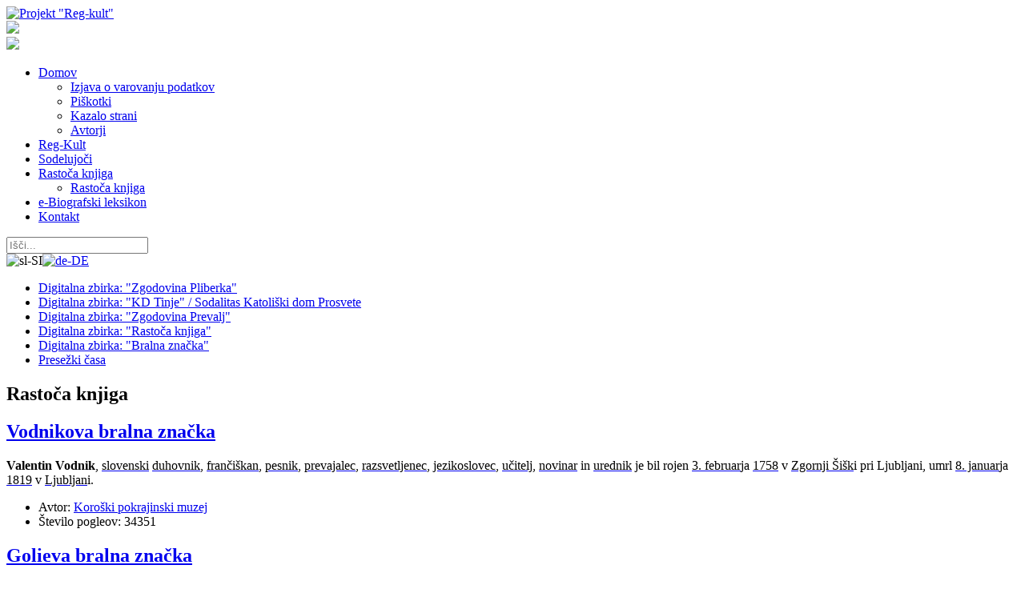

--- FILE ---
content_type: text/html; charset=utf-8
request_url: http://www.reg-kult.si/Rastoca-knjiga/PgrID/423/PageID/3/PID/425/evl/0/CategoryID/3/CategoryName/Digitale-Sammlung-Geschichte-Prevalje
body_size: 25831
content:
<!DOCTYPE html>
<html  lang="sl-SI">
<head id="Head">
<!--*********************************************-->
<!-- DNN Platform - http://www.dnnsoftware.com   -->
<!-- Copyright (c) 2002-2014, by DNN Corporation -->
<!--*********************************************-->
<meta http-equiv="X-UA-Compatible" content="IE=edge" /><title>
	Projekt "Reg-kult" > Rastoča knjiga > Rastoča knjiga
</title><meta id="MetaKeywords" name="KEYWORDS" content=",DotNetNuke,DNN" /><meta id="MetaCopyright" name="COPYRIGHT" content="&amp;copy; 2026 Občina Prevalje - vse pravice pridržane" /><meta id="MetaGenerator" name="GENERATOR" content="DotNetNuke " /><meta id="MetaRobots" name="ROBOTS" content="INDEX, FOLLOW" />
        <meta content="text/html; charset=UTF-8" http-equiv="Content-Type" />
        <meta content="text/javascript" http-equiv="Content-Script-Type" />
        <meta content="text/css" http-equiv="Content-Style-Type" />
        <meta name="RESOURCE-TYPE" content="DOCUMENT" />
        <meta name="REVISIT-AFTER" content="1 DAYS" />
        <meta name="RATING" content="GENERAL" />
    <link href="/Portals/_default/default.css?cdv=23" media="all" type="text/css" rel="stylesheet"/><link href="/Resources/Search/SearchSkinObjectPreview.css?cdv=23" media="all" type="text/css" rel="stylesheet"/><link href="/DesktopModules/EasyDNNNews/Templates/_default/Firefly/Firefly.css?cdv=23" media="all" type="text/css" rel="stylesheet"/><link href="/DesktopModules/EasyDNNNews/Templates/_default/Firefly/StylesCSS/red.css?cdv=23" media="all" type="text/css" rel="stylesheet"/><link href="/Portals/_default/Containers/Stroka5_Container/container.css?cdv=23" media="all" type="text/css" rel="stylesheet"/><link href="/Portals/0/portal.css?cdv=23" media="all" type="text/css" rel="stylesheet"/><link href="/DesktopModules/EasyDNNNews/css/prettyPhoto.css?cdv=23" media="all" type="text/css" rel="stylesheet"/><link href="/Portals/0/Skins/RegKult_site/css/strokafonts-ie7.css?cdv=23" media="all" type="text/css" rel="stylesheet"/><link href="/Portals/0/Skins/RegKult_site/css/skin.css?cdv=23" media="all" type="text/css" rel="stylesheet"/><link href="/Portals/0/Skins/RegKult_site/css/fonts.css?cdv=23" media="all" type="text/css" rel="stylesheet"/><link href="/Portals/0/Skins/RegKult_site/css/boilerplate.css?cdv=23" media="all" type="text/css" rel="stylesheet"/><link href="/Portals/0/Skins/RegKult_site/css/animated.css?cdv=23" media="all" type="text/css" rel="stylesheet"/><link href="/Portals/0/Skins/RegKult_site/css/strokafonts.css?cdv=23" media="all" type="text/css" rel="stylesheet"/><link href="/Portals/0/Skins/RegKult_site/css/nav.css?cdv=23" media="all" type="text/css" rel="stylesheet"/><link href="/Portals/0/Skins/RegKult_site/css/grid.css?cdv=23" media="all" type="text/css" rel="stylesheet"/><script src="/Resources/libraries/jQuery/01_09_01/jquery.js?cdv=23" type="text/javascript"></script><script src="/DesktopModules/EasyDNNNews/js/eds1.8.2.js?cdv=23" type="text/javascript"></script><script src="/Resources/libraries/jQuery-Migrate/01_02_01/jquery-migrate.js?cdv=23" type="text/javascript"></script><script src="/Resources/libraries/jQuery-UI/01_10_03/jquery-ui.js?cdv=23" type="text/javascript"></script><link rel='SHORTCUT ICON' href='/Portals/0/favicon.ico' type='image/x-icon' /></head>
<body id="Body">
    
    <form method="post" action="/Rastoca-knjiga/PgrID/423/PageID/3/PID/425/evl/0/CategoryID/3/CategoryName/Digitale-Sammlung-Geschichte-Prevalje" id="Form" enctype="multipart/form-data">
<div class="aspNetHidden">
<input type="hidden" name="StylesheetManager_TSSM" id="StylesheetManager_TSSM" value="" />
<input type="hidden" name="ScriptManager_TSM" id="ScriptManager_TSM" value="" />
<input type="hidden" name="__EVENTTARGET" id="__EVENTTARGET" value="" />
<input type="hidden" name="__EVENTARGUMENT" id="__EVENTARGUMENT" value="" />
<input type="hidden" name="__VIEWSTATE" id="__VIEWSTATE" value="zXaAzlhcRaBBH77nlU4Gb8fEjgTluxM+QWp9U2zMM3iGs0H4ePIpljClElSdMbsgY5Z+T6FFtCSWd8gTWUazQ8sanjLFXh1TUm/b+R7v2yhS5HhaRTa0/+rROuHX6BK16B83XHw4dqN2wDWTxMY6bY2VwcWJHpJ4fSJsA1h3o+yTEreqTGbT3RaEUk/Q07w6BT4c+fyCwU0WCTB9DMclRM4Bp8suA//otVK/RHGIgXh8NnDlawXQ0zakW3JM/XdZgtRT2MZm4yJrKd5NinNUjT2x5jl+7HiRuUmFA45IybB7KuflMO2QEhK/FTvf057D/+YeI2RTORPMPxFJZROdMOABvvH7oIlVd+G1hWJcc3Gh069/4x+WuSSOKG5OHAl/yNiTm69p3+OkmPzZHpp632EXr+O0dpGSmiazZwWZokHIXS3xR66HXgxCHKx3cfsIddfShTss1q4ny2rxHYmD5NnYVFvOvskAVHCONTwQbU/1AFtmU09q6H1UPoz+dY+0ik8ULNplii57LTg/hO5rFaKS3vRzMQRBzENZPMlR87Jt26A0go+hwg1nnWK3XOll961k6nSx5lcJ6DLp" />
</div>

<script type="text/javascript">
//<![CDATA[
var theForm = document.forms['Form'];
if (!theForm) {
    theForm = document.Form;
}
function __doPostBack(eventTarget, eventArgument) {
    if (!theForm.onsubmit || (theForm.onsubmit() != false)) {
        theForm.__EVENTTARGET.value = eventTarget;
        theForm.__EVENTARGUMENT.value = eventArgument;
        theForm.submit();
    }
}
//]]>
</script>


<script src="/WebResource.axd?d=oCfdTtLXW6oDsgLLQtOGj-s1FKWmPeA3A2OGmukUhdidUZzPCfuaGRsG2huG_-ui3_P0uO9GJZljztfi0&amp;t=637814696020000000" type="text/javascript"></script>


<script type="text/javascript">
//<![CDATA[
var __cultureInfo = {"name":"sl-SI","numberFormat":{"CurrencyDecimalDigits":2,"CurrencyDecimalSeparator":",","IsReadOnly":false,"CurrencyGroupSizes":[3],"NumberGroupSizes":[3],"PercentGroupSizes":[3],"CurrencyGroupSeparator":".","CurrencySymbol":"€","NaNSymbol":"NaN","CurrencyNegativePattern":8,"NumberNegativePattern":1,"PercentPositivePattern":0,"PercentNegativePattern":0,"NegativeInfinitySymbol":"-neskončnost","NegativeSign":"-","NumberDecimalDigits":2,"NumberDecimalSeparator":",","NumberGroupSeparator":".","CurrencyPositivePattern":3,"PositiveInfinitySymbol":"neskončnost","PositiveSign":"+","PercentDecimalDigits":2,"PercentDecimalSeparator":",","PercentGroupSeparator":".","PercentSymbol":"%","PerMilleSymbol":"‰","NativeDigits":["0","1","2","3","4","5","6","7","8","9"],"DigitSubstitution":1},"dateTimeFormat":{"AMDesignator":"","Calendar":{"MinSupportedDateTime":"\/Date(-62135596800000)\/","MaxSupportedDateTime":"\/Date(253402297199999)\/","AlgorithmType":1,"CalendarType":1,"Eras":[1],"TwoDigitYearMax":2029,"IsReadOnly":false},"DateSeparator":".","FirstDayOfWeek":1,"CalendarWeekRule":0,"FullDateTimePattern":"d. MMMM yyyy H:mm:ss","LongDatePattern":"d. MMMM yyyy","LongTimePattern":"H:mm:ss","MonthDayPattern":"d. MMMM","PMDesignator":"","RFC1123Pattern":"ddd, dd MMM yyyy HH\u0027:\u0027mm\u0027:\u0027ss \u0027GMT\u0027","ShortDatePattern":"d.M.yyyy","ShortTimePattern":"H:mm","SortableDateTimePattern":"yyyy\u0027-\u0027MM\u0027-\u0027dd\u0027T\u0027HH\u0027:\u0027mm\u0027:\u0027ss","TimeSeparator":":","UniversalSortableDateTimePattern":"yyyy\u0027-\u0027MM\u0027-\u0027dd HH\u0027:\u0027mm\u0027:\u0027ss\u0027Z\u0027","YearMonthPattern":"MMMM yyyy","AbbreviatedDayNames":["ned","pon","tor","sre","čet","pet","sob"],"ShortestDayNames":["ne","po","to","sr","če","pe","so"],"DayNames":["nedelja","ponedeljek","torek","sreda","četrtek","petek","sobota"],"AbbreviatedMonthNames":["jan","feb","mar","apr","maj","jun","jul","avg","sep","okt","nov","dec",""],"MonthNames":["januar","februar","marec","april","maj","junij","julij","avgust","september","oktober","november","december",""],"IsReadOnly":false,"NativeCalendarName":"gregorijanski koledar","AbbreviatedMonthGenitiveNames":["jan","feb","mar","apr","maj","jun","jul","avg","sep","okt","nov","dec",""],"MonthGenitiveNames":["januar","februar","marec","april","maj","junij","julij","avgust","september","oktober","november","december",""]},"eras":[1,"našega štetja",null,0]};//]]>
</script>

<script src="/Telerik.Web.UI.WebResource.axd?_TSM_HiddenField_=ScriptManager_TSM&amp;compress=1&amp;_TSM_CombinedScripts_=%3b%3bSystem.Web.Extensions%2c+Version%3d4.0.0.0%2c+Culture%3dneutral%2c+PublicKeyToken%3d31bf3856ad364e35%3asl-SI%3a9ddf364d-d65d-4f01-a69e-8b015049e026%3aea597d4b%3ab25378d2" type="text/javascript"></script>
<div class="aspNetHidden">

	<input type="hidden" name="__VIEWSTATEGENERATOR" id="__VIEWSTATEGENERATOR" value="CA0B0334" />
	<input type="hidden" name="__VIEWSTATEENCRYPTED" id="__VIEWSTATEENCRYPTED" value="" />
	<input type="hidden" name="__EVENTVALIDATION" id="__EVENTVALIDATION" value="8ChecptZ8G38tzqtCEwe4vxg8oMjqfcIDq+g8NFRxMna38whRQskmupLMOvpn9bEbhTFuxeRPD9nuREGZSc/dTvtr39tsimDfdmUlAjun1L5RSUcoS7jINOAkEcVG1DUu+0g66CvnG9FKZ3k6r8calNd+6VVEGjPe4cYaNMSTDNI2y9Mvi1g2Iap3GFsTl3vDj9g2Uhc5AXtlJ96T8hPEdy4HrD0Ere5iwMTwkrubCM67m/d/xQQc2Yp5jI=" />
</div><script src="/js/dnn.js?cdv=23" type="text/javascript"></script><script src="/js/dnn.modalpopup.js?cdv=23" type="text/javascript"></script><script src="/DesktopModules/EasyDNNNews/js/jquery.rateit.js?cdv=23" type="text/javascript"></script><script src="/Resources/Search/SearchSkinObjectPreview.js?cdv=23" type="text/javascript"></script><script src="/DesktopModules/EasyDNNnewsCategoriesMenu/js/category_menu.js?cdv=23" type="text/javascript"></script><script src="/js/dnn.servicesframework.js?cdv=23" type="text/javascript"></script><script src="/Portals/0/Skins/RegKult_site/js/html5.js?cdv=23" type="text/javascript"></script><script src="/Portals/0/Skins/RegKult_site/js/regKult.js?cdv=23" type="text/javascript"></script><script src="/Portals/0/Skins/RegKult_site/js/respond.min.js?cdv=23" type="text/javascript"></script><script src="/js/dnncore.js?cdv=23" type="text/javascript"></script><script src="/Portals/0/Skins/RegKult_site/js/cookie-sl-dnn-2.1_v3.js?cdv=23" type="text/javascript"></script><script src="/Resources/Shared/Scripts/jquery/jquery.hoverIntent.min.js?cdv=23" type="text/javascript"></script><script src="/DesktopModules/EasyDNNNews/js/jquery.prettyPhoto.js?cdv=23" type="text/javascript"></script><script src="/DesktopModules/EasyDNNNews/js/jquery.cookie.js?cdv=23" type="text/javascript"></script><script src="/DesktopModules/EasyDNNNews//static/EasyDnnSolutions/EasyDnnSolutions_1.0.js?cdv=23" type="text/javascript"></script><script type="text/javascript">
//<![CDATA[
Sys.WebForms.PageRequestManager._initialize('ScriptManager', 'Form', [], [], [], 90, '');
//]]>
</script>

        
        
         

<script>
  (function(i,s,o,g,r,a,m){i['GoogleAnalyticsObject']=r;i[r]=i[r]||function(){
  (i[r].q=i[r].q||[]).push(arguments)},i[r].l=1*new Date();a=s.createElement(o),
  m=s.getElementsByTagName(o)[0];a.async=1;a.src=g;m.parentNode.insertBefore(a,m)
  })(window,document,'script','//www.google-analytics.com/analytics.js','ga');

  ga('create', 'UA-36792362-29', 'auto');
  ga('send', 'pageview');

</script>

	<header id="siteHeader">
    	<div class="gridContainer clearfix">
        	<aside id="siteLogo">
            	<a id="dnn_dnnLOGO_hypLogo" title="Projekt &quot;Reg-kult&quot;" href="http://www.reg-kult.si/"><img id="dnn_dnnLOGO_imgLogo" src="/Portals/0/reg-kult_logo.jpg" alt="Projekt &quot;Reg-kult&quot;" /></a>
            </aside>
            <aside id="siatLogo">
            	<img src="/Portals/0/Skins/RegKult_site/img/si-at_logo.png" />
            </aside>
            <div class="ziveVezi">
            	<img src="/Portals/0/Skins/RegKult_site/img/zive_vezi_rastoca_knjig.png" />
            </div>
        </div>
    </header>
    
    <section id="siteBar">
    	<div class="gridContainer clearfix">
        	<nav id="siteNav">
    			<!-- DDRmenu v02.00.01 - navSiteMenu template --><a id="PullNav" href="javascript:;"><i class="icon-menu"></i></a>
<ul class="siteNav">
	
	<li class="item first haschild">
		
			<a href="http://www.reg-kult.si/">Domov</a>
		
            <ul class="nav-sub-DesktopMenu">
				
	<li class="item first">
		
			<a class="subLink" href="http://www.reg-kult.si/Domov/Izjava-o-varovanju-podatkov">Izjava o varovanju podatkov</a>
		
	</li>

	<li class="item">
		
			<a class="subLink" href="http://www.reg-kult.si/Domov/Piškotki">Piškotki</a>
		
	</li>

	<li class="item">
		
			<a class="subLink" href="http://www.reg-kult.si/Domov/Kazalo-strani">Kazalo strani</a>
		
	</li>

	<li class="item last">
		
			<a class="subLink" href="http://www.reg-kult.si/Domov/Avtorji">Avtorji</a>
		
	</li>

			</ul>
		
	</li>

	<li class="item">
		
			<a href="http://www.reg-kult.si/Reg-Kult">Reg-Kult</a>
		
	</li>

	<li class="item">
		
			<a href="http://www.reg-kult.si/Kulturna-drustva">Sodelujoči</a>
		
	</li>

	<li class="item haschild">
		
			<a href="http://www.reg-kult.si/Rastoca-knjiga-koroske">Rastoča knjiga</a>
		
            <ul class="nav-sub-DesktopMenu">
				
	<li class="item first last selected">
		
			<a class="subLink" href="http://www.reg-kult.si/Rastoca-knjiga">Rastoča knjiga</a>
		
	</li>

			</ul>
		
	</li>

	<li class="item">
		
			<a href="http://www.reg-kult.si/Biografski-leksikon">e-Biografski leksikon</a>
		
	</li>

	<li class="item last">
		
			<a href="http://www.reg-kult.si/Kontakt">Kontakt</a>
		
	</li>

</ul>






    		</nav>
            <aside id="siteSearch">
            	<div class="searchPlace">
                	<span id="dnn_dnnSearch_ClassicSearch">
    
    
    <span class="searchInputContainer" data-moreresults="See More Results" data-noresult="Rezultatov ni najdenih">
        <input name="dnn$dnnSearch$txtSearch" type="text" maxlength="255" size="20" id="dnn_dnnSearch_txtSearch" class="NormalTextBox" autocomplete="off" placeholder="Išči..." />
        <a class="dnnSearchBoxClearText"></a>
    </span>
    <a id="dnn_dnnSearch_cmdSearch" class="SearchButton" href="javascript:__doPostBack(&#39;dnn$dnnSearch$cmdSearch&#39;,&#39;&#39;)"><i class='icon-search-2'></i></a>
</span>


<script type="text/javascript">
    $(function() {
        if (typeof dnn != "undefined" && typeof dnn.searchSkinObject != "undefined") {
            var searchSkinObject = new dnn.searchSkinObject({
                delayTriggerAutoSearch : 400,
                minCharRequiredTriggerAutoSearch : 2,
                searchType: 'S',
                enableWildSearch: true,
                cultureCode: 'sl-SI',
                portalId: -1
                }
            );
            searchSkinObject.init();
            
            
            // attach classic search
            var siteBtn = $('#dnn_dnnSearch_SiteRadioButton');
            var webBtn = $('#dnn_dnnSearch_WebRadioButton');
            var clickHandler = function() {
                if (siteBtn.is(':checked')) searchSkinObject.settings.searchType = 'S';
                else searchSkinObject.settings.searchType = 'W';
            };
            siteBtn.on('change', clickHandler);
            webBtn.on('change', clickHandler);
            
            
        }
    });
</script>

                </div>
                <div class="langSel"><i class="icon-language"></i></div>
                <div class="language-object" >

<span class="Language selected" title="Slovenščina (Slovenija)" ><img src="/images/Flags/sl-SI.gif" alt="sl-SI" /></span><span class="Language" title="Deutsch (Deutschland)"><a href="http://www.reg-kult.si/Geschichte/PgrID/423/PageID/3/PID/425/evl/0/CategoryID/3/CategoryName/Digitale-Sammlung-Geschichte-Prevalje" ><img src="/images/Flags/de-DE.gif" alt="de-DE" /></a></span>
</div>
            </aside>
        </div>
    </section>
    
    <section id="siteContent" class="fluid">
    	<div class="gridContainer">
        	<div class="contentHolder borBox">
            	<div class="fluid pane" id="Holder">
                	<div class="gridRow">
                    	<div class="span4">
                        	<div id="dnn_LeftPane" class="fluid pane"><div class="DnnModule DnnModule-EasyDNNnewsCategoriesMenu DnnModule-424"><a name="424"></a><div id="dnn_ctr424_ContentPane"><!-- Start_Module_424 --><div id="dnn_ctr424_ModuleContent" class="DNNModuleContent ModEasyDNNnewsCategoriesMenuC">
	
<div id="EDN_Firefly" class="category_menu eds_news_Firefly eds_subCollection_categoryMenu eds_styleSwitchCriteria_module-424 eds_template_TemplatedMenu_CategoriesMenu Firefly_Style_red eds_style_predefined_red">
	
<div class="RegKultNavi_box">
	<a class="miniBUllNavi" title="Nazaj na vse kategorije" href="/Zgodovina-Prevalj"><i class="icon-th-list-3"></i></a>
	<ul class="RegKultNavi">



<li class="node level_0 hasChild">

	
	<a class="category Digitalna zbirka: "Zgodovina Pliberka"" href="http://www.reg-kult.si/Rastoca-knjiga/PID/423/evl/0/CategoryID/4/CategoryName/Digitalna-zbirka-Zgodovina-Pliberka" title="Digitalna zbirka: "Zgodovina Pliberka"">
    	<div class="bull"><i class="icon-right-open-1"></i></div>
        <div class="name">Digitalna zbirka: "Zgodovina Pliberka"</div>
    </a>




<ul style="display: none;" ><li class="node level_1">

	
	<a class="category Od pliberške davne preteklosti do danes" href="http://www.reg-kult.si/Rastoca-knjiga/PID/423/evl/0/CategoryID/9/CategoryName/Od-pliberške-davne-preteklosti-do-danes" title="Od pliberške davne preteklosti do danes">
    	<div class="bull"><i class="icon-right-open-1"></i></div>
        <div class="name">Od pliberške davne preteklosti do danes</div>
    </a>




</li><li class="node level_1">

	
	<a class="category Kulturni dom Pliberk" href="http://www.reg-kult.si/Rastoca-knjiga/PID/423/evl/0/CategoryID/16/CategoryName/Kulturni-dom-Pliberk" title="Kulturni dom Pliberk">
    	<div class="bull"><i class="icon-right-open-1"></i></div>
        <div class="name">Kulturni dom Pliberk</div>
    </a>




</li><li class="node level_1">

	
	<a class="category Viri in literatura" href="http://www.reg-kult.si/Rastoca-knjiga/PID/423/evl/0/CategoryID/17/CategoryName/Viri-in-literatura" title="Viri in literatura">
    	<div class="bull"><i class="icon-right-open-1"></i></div>
        <div class="name">Viri in literatura</div>
    </a>




</li></ul></li><li class="node level_0 hasChild">

	
	<a class="category Digitalna zbirka: "KD Tinje" / Sodalitas Katoliški dom Prosvete" href="http://www.reg-kult.si/Rastoca-knjiga/PID/423/evl/0/CategoryID/5/CategoryName/Digitalna-zbirka-KD-Tinje-Sodalitas-Katoliški-dom-Prosvete" title="Digitalna zbirka: "KD Tinje" / Sodalitas Katoliški dom Prosvete">
    	<div class="bull"><i class="icon-right-open-1"></i></div>
        <div class="name">Digitalna zbirka: "KD Tinje" / Sodalitas Katoliški dom Prosvete</div>
    </a>




<ul style="display: none;" ><li class="node level_1">

	
	<a class="category Dom duhovnih vaj v Tinjah" href="http://www.reg-kult.si/Rastoca-knjiga/PID/423/evl/0/CategoryID/18/CategoryName/Dom-duhovnih-vaj-v-Tinjah" title="Dom duhovnih vaj v Tinjah">
    	<div class="bull"><i class="icon-right-open-1"></i></div>
        <div class="name">Dom duhovnih vaj v Tinjah</div>
    </a>




</li><li class="node level_1">

	
	<a class="category Dom po drugi svetovni vojni" href="http://www.reg-kult.si/Rastoca-knjiga/PID/423/evl/0/CategoryID/19/CategoryName/Dom-po-drugi-svetovni-vojni" title="Dom po drugi svetovni vojni">
    	<div class="bull"><i class="icon-right-open-1"></i></div>
        <div class="name">Dom po drugi svetovni vojni</div>
    </a>




</li><li class="node level_1">

	
	<a class="category Dom - hiša dialoga in srečanja" href="http://www.reg-kult.si/Rastoca-knjiga/PID/423/evl/0/CategoryID/20/CategoryName/Dom-hiša-dialoga-in-srečanja" title="Dom - hiša dialoga in srečanja">
    	<div class="bull"><i class="icon-right-open-1"></i></div>
        <div class="name">Dom - hiša dialoga in srečanja</div>
    </a>




</li><li class="node level_1">

	
	<a class="category Dom v Tinjah - kraj srečanja in razprav" href="http://www.reg-kult.si/Rastoca-knjiga/PID/423/evl/0/CategoryID/59/CategoryName/Dom-v-Tinjah-kraj-srečanja-in-razprav" title="Dom v Tinjah - kraj srečanja in razprav">
    	<div class="bull"><i class="icon-right-open-1"></i></div>
        <div class="name">Dom v Tinjah - kraj srečanja in razprav</div>
    </a>




</li><li class="node level_1">

	
	<a class="category Tinje - hram umetnosti" href="http://www.reg-kult.si/Rastoca-knjiga/PID/423/evl/0/CategoryID/60/CategoryName/Tinje-hram-umetnosti" title="Tinje - hram umetnosti">
    	<div class="bull"><i class="icon-right-open-1"></i></div>
        <div class="name">Tinje - hram umetnosti</div>
    </a>




</li><li class="node level_1">

	
	<a class="category Viri in literatura" href="http://www.reg-kult.si/Rastoca-knjiga/PID/423/evl/0/CategoryID/23/CategoryName/Viri-in-literatura" title="Viri in literatura">
    	<div class="bull"><i class="icon-right-open-1"></i></div>
        <div class="name">Viri in literatura</div>
    </a>




</li></ul></li><li class="node level_0 active hasChild">

	
	<a class="category Digitalna zbirka: "Zgodovina Prevalj" " href="http://www.reg-kult.si/Rastoca-knjiga/PID/423/evl/0/CategoryID/3/CategoryName/Digitalna-zbirka-Zgodovina-Prevalj-" title="Digitalna zbirka: "Zgodovina Prevalj" ">
    	<div class="bull"><i class="icon-right-open-1"></i></div>
        <div class="name">Digitalna zbirka: "Zgodovina Prevalj" </div>
    </a>




<ul style="display: none;" ><li class="node level_1">

	
	<a class="category Prevalje in prevaljska legenda" href="http://www.reg-kult.si/Rastoca-knjiga/PID/423/evl/0/CategoryID/28/CategoryName/Prevalje-in-prevaljska-legenda" title="Prevalje in prevaljska legenda">
    	<div class="bull"><i class="icon-right-open-1"></i></div>
        <div class="name">Prevalje in prevaljska legenda</div>
    </a>




</li><li class="node level_1">

	
	<a class="category Od kamnite sekire do rimske ceste " href="http://www.reg-kult.si/Rastoca-knjiga/PID/423/evl/0/CategoryID/29/CategoryName/Od-kamnite-sekire-do-rimske-ceste-" title="Od kamnite sekire do rimske ceste ">
    	<div class="bull"><i class="icon-right-open-1"></i></div>
        <div class="name">Od kamnite sekire do rimske ceste </div>
    </a>




</li><li class="node level_1">

	
	<a class="category Spodnja Mežiška dolina v srednjem veku" href="http://www.reg-kult.si/Rastoca-knjiga/PID/423/evl/0/CategoryID/30/CategoryName/Spodnja-Mežiška-dolina-v-srednjem-veku" title="Spodnja Mežiška dolina v srednjem veku">
    	<div class="bull"><i class="icon-right-open-1"></i></div>
        <div class="name">Spodnja Mežiška dolina v srednjem veku</div>
    </a>




</li><li class="node level_1">

	
	<a class="category Od turških vpadov do Jožefa II. " href="http://www.reg-kult.si/Rastoca-knjiga/PID/423/evl/0/CategoryID/31?CategoryName=Od-turških-vpadov-do-Jožefa-II.-" title="Od turških vpadov do Jožefa II. ">
    	<div class="bull"><i class="icon-right-open-1"></i></div>
        <div class="name">Od turških vpadov do Jožefa II. </div>
    </a>




</li><li class="node level_1">

	
	<a class="category Od »Premogovne mrzlice« do industrije " href="http://www.reg-kult.si/Rastoca-knjiga/PID/423/evl/0/CategoryID/32?CategoryName=Od-»Premogovne-mrzlice«-do-industrije-" title="Od »Premogovne mrzlice« do industrije ">
    	<div class="bull"><i class="icon-right-open-1"></i></div>
        <div class="name">Od »Premogovne mrzlice« do industrije </div>
    </a>




</li><li class="node level_1">

	
	<a class="category V senci industrijskega razvoja " href="http://www.reg-kult.si/Rastoca-knjiga/PID/423/evl/0/CategoryID/33/CategoryName/V-senci-industrijskega-razvoja-" title="V senci industrijskega razvoja ">
    	<div class="bull"><i class="icon-right-open-1"></i></div>
        <div class="name">V senci industrijskega razvoja </div>
    </a>




</li><li class="node level_1">

	
	<a class="category Kulturni razvoj občine po drugi svetovni vojni" href="http://www.reg-kult.si/Rastoca-knjiga/PID/423/evl/0/CategoryID/36/CategoryName/Kulturni-razvoj-občine-po-drugi-svetovni-vojni" title="Kulturni razvoj občine po drugi svetovni vojni">
    	<div class="bull"><i class="icon-right-open-1"></i></div>
        <div class="name">Kulturni razvoj občine po drugi svetovni vojni</div>
    </a>




</li></ul></li><li class="node level_0 hasChild">

	
	<a class="category Digitalna zbirka: "Rastoča knjiga"" href="http://www.reg-kult.si/Rastoca-knjiga/PID/423/evl/0/CategoryID/7/CategoryName/Digitalna-zbirka-Rastoča-knjiga" title="Digitalna zbirka: "Rastoča knjiga"">
    	<div class="bull"><i class="icon-right-open-1"></i></div>
        <div class="name">Digitalna zbirka: "Rastoča knjiga"</div>
    </a>




<ul style="display: none;" ><li class="node level_1">

	
	<a class="category Mejniki rasti" href="http://www.reg-kult.si/Rastoca-knjiga/PID/423/evl/0/CategoryID/24/CategoryName/Mejniki-rasti" title="Mejniki rasti">
    	<div class="bull"><i class="icon-right-open-1"></i></div>
        <div class="name">Mejniki rasti</div>
    </a>




</li><li class="node level_1">

	
	<a class="category Dokumenti časa in odličnosti" href="http://www.reg-kult.si/Rastoca-knjiga/PID/423/evl/0/CategoryID/26/CategoryName/Dokumenti-časa-in-odličnosti" title="Dokumenti časa in odličnosti">
    	<div class="bull"><i class="icon-right-open-1"></i></div>
        <div class="name">Dokumenti časa in odličnosti</div>
    </a>




</li><li class="node level_1">

	
	<a class="category Osebnosti" href="http://www.reg-kult.si/Rastoca-knjiga/PID/423/evl/0/CategoryID/25/CategoryName/Osebnosti" title="Osebnosti">
    	<div class="bull"><i class="icon-right-open-1"></i></div>
        <div class="name">Osebnosti</div>
    </a>




</li></ul></li><li class="node level_0 hasChild">

	
	<a class="category Digitalna zbirka: "Bralna značka"" href="http://www.reg-kult.si/Rastoca-knjiga/PID/423/evl/0/CategoryID/6/CategoryName/Digitalna-zbirka-Bralna-značka" title="Digitalna zbirka: "Bralna značka"">
    	<div class="bull"><i class="icon-right-open-1"></i></div>
        <div class="name">Digitalna zbirka: "Bralna značka"</div>
    </a>




<ul style="display: none;" ><li class="node level_1">

	
	<a class="category Zgodovinski razvoj Bralne značke" href="http://www.reg-kult.si/Rastoca-knjiga/PID/423/evl/0/CategoryID/38/CategoryName/Zgodovinski-razvoj-Bralne-značke" title="Zgodovinski razvoj Bralne značke">
    	<div class="bull"><i class="icon-right-open-1"></i></div>
        <div class="name">Zgodovinski razvoj Bralne značke</div>
    </a>




</li><li class="node level_1">

	
	<a class="category Prva podelitev Bralne značke na Prevaljah" href="http://www.reg-kult.si/Rastoca-knjiga/PID/423/evl/0/CategoryID/39/CategoryName/Prva-podelitev-Bralne-značke-na-Prevaljah" title="Prva podelitev Bralne značke na Prevaljah">
    	<div class="bull"><i class="icon-right-open-1"></i></div>
        <div class="name">Prva podelitev Bralne značke na Prevaljah</div>
    </a>




</li><li class="node level_1">

	
	<a class="category Razvoj in širitev Bralne značke v Slovenskem prostoru" href="http://www.reg-kult.si/Rastoca-knjiga/PID/423/evl/0/CategoryID/40/CategoryName/Razvoj-in-širitev-Bralne-značke-v-Slovenskem-prostoru" title="Razvoj in širitev Bralne značke v Slovenskem prostoru">
    	<div class="bull"><i class="icon-right-open-1"></i></div>
        <div class="name">Razvoj in širitev Bralne značke v Slovenskem prostoru</div>
    </a>




</li><li class="node level_1">

	
	<a class="category Bralne značke - pisatelji in njihova dela" href="http://www.reg-kult.si/Rastoca-knjiga/PID/423/evl/0/CategoryID/68/CategoryName/Bralne-značke-pisatelji-in-njihova-dela" title="Bralne značke - pisatelji in njihova dela">
    	<div class="bull"><i class="icon-right-open-1"></i></div>
        <div class="name">Bralne značke - pisatelji in njihova dela</div>
    </a>




</li><li class="node level_1">

	
	<a class="category Bralna značka v zamejstvu" href="http://www.reg-kult.si/Rastoca-knjiga/PID/423/evl/0/CategoryID/41/CategoryName/Bralna-značka-v-zamejstvu" title="Bralna značka v zamejstvu">
    	<div class="bull"><i class="icon-right-open-1"></i></div>
        <div class="name">Bralna značka v zamejstvu</div>
    </a>




</li><li class="node level_1">

	
	<a class="category Organizacijska struktura Bralne značke" href="http://www.reg-kult.si/Rastoca-knjiga/PID/423/evl/0/CategoryID/44/CategoryName/Organizacijska-struktura-Bralne-značke" title="Organizacijska struktura Bralne značke">
    	<div class="bull"><i class="icon-right-open-1"></i></div>
        <div class="name">Organizacijska struktura Bralne značke</div>
    </a>




</li><li class="node level_1">

	
	<a class="category Spodbude in oblike dela z mladino" href="http://www.reg-kult.si/Rastoca-knjiga/PID/423/evl/0/CategoryID/42/CategoryName/Spodbude-in-oblike-dela-z-mladino" title="Spodbude in oblike dela z mladino">
    	<div class="bull"><i class="icon-right-open-1"></i></div>
        <div class="name">Spodbude in oblike dela z mladino</div>
    </a>




</li><li class="node level_1">

	
	<a class="category Muzej Bralne značke" href="http://www.reg-kult.si/Rastoca-knjiga/PID/423/evl/0/CategoryID/43/CategoryName/Muzej-Bralne-značke" title="Muzej Bralne značke">
    	<div class="bull"><i class="icon-right-open-1"></i></div>
        <div class="name">Muzej Bralne značke</div>
    </a>




</li></ul></li><li class="node level_0 hasChild">

	
	<a class="category Presežki časa" href="http://www.reg-kult.si/Rastoca-knjiga/PID/423/evl/0/CategoryID/69/CategoryName/Presežki-časa" title="Presežki časa">
    	<div class="bull"><i class="icon-right-open-1"></i></div>
        <div class="name">Presežki časa</div>
    </a>




<ul style="display: none;" ><li class="node level_1">

	
	<a class="category Publikacije" href="http://www.reg-kult.si/Rastoca-knjiga/PID/423/evl/0/CategoryID/72/CategoryName/Publikacije" title="Publikacije">
    	<div class="bull"><i class="icon-right-open-1"></i></div>
        <div class="name">Publikacije</div>
    </a>




</li></ul></li>
	</ul>
</div>



</div>

</div><!-- End_Module_424 --></div>
</div></div>
                        </div>
                        <div class="span8">
                        	<div id="dnn_ContentPane" class="fluid ContentPane pane"><div class="DnnModule DnnModule-EasyDNNnews DnnModule-423"><a name="423"></a>



<section id="ContainerSection" class="cs-pad">
	<header>
    	<h2><span id="dnn_ctr423_dnnTitle_titleLabel" class="Head">Rastoča knjiga</span>


</h2>
    </header>
    <article>
    	<div id="dnn_ctr423_ContentPane"><!-- Start_Module_423 --><div id="dnn_ctr423_ModuleContent" class="DNNModuleContent ModEasyDNNnewsC">
	
<script type="text/javascript">
	/*<![CDATA[*/
	;
	;
	;
	;
	;
	eds1_8(function () {window.eds = new EasyDnnSolutions({google: {mapsApiKey: ''}});});;

	eds1_8(function ($) {
		if (typeof edn_fluidvids != 'undefined')
			edn_fluidvids.init({
				selector: ['.edn_fluidVideo iframe'],
				players: ['www.youtube.com', 'player.vimeo.com']
			});
		;

	});

	/*]]>*/
</script>


<div id="EDN_Firefly" class="news Firefly_Style_red eds_style_predefined_red eds_subCollection_news eds_news_Firefly eds_template_List_Article_Default eds_templateGroup_listArticleDefault eds_styleSwitchCriteria_portalSettingsSource">
	

	

	<div id="dnn_ctr423_ViewEasyDNNNewsMain_ctl00_pnlListArticles">
		
		

		<!--ArticleRepeat:Before:-->
<div class="edn_423_article_list_wrapper"><!--ArticleTemplate-->
<div class="EDN_article">
	
	<div class="EDN_title-container">
		<h2><a href="http://www.reg-kult.si/Rastoca-knjiga/ArtMID/423/ArticleID/120/Vodnikova-bralna-zna%c4%8dka" target="_self">Vodnikova bralna značka</a></h2>
	</div>
	
	<div class="EDN_article-content">
		
		
		<div class="EDN_summary">
			<p style="margin: 0cm 0cm 0pt;"><b>Valentin Vodnik</b>, <a href="http://sl.wikipedia.org/wiki/Slovenci" title="Slovenci"><span style="color: windowtext;">slovenski</span></a> <a href="http://sl.wikipedia.org/wiki/Duhovnik" title="Duhovnik"><span style="color: windowtext;">duhovnik</span></a>, <a href="http://sl.wikipedia.org/wiki/Fran%C4%8Di%C5%A1kan" title="Frančiškan"><span style="color: windowtext;">franči&scaron;kan</span></a>, <a href="http://sl.wikipedia.org/wiki/Pesnik" title="Pesnik"><span style="color: windowtext;">pesnik</span></a>, <a href="http://sl.wikipedia.org/wiki/Prevajalec" title="Prevajalec"><span style="color: windowtext;">prevajalec</span></a>, <a href="http://sl.wikipedia.org/wiki/Razsvetljenec" title="Razsvetljenec"><span style="color: windowtext;">razsvetljenec</span></a>, <a href="http://sl.wikipedia.org/wiki/Jezikoslovec" title="Jezikoslovec"><span style="color: windowtext;">jezikoslovec</span></a>, <a href="http://sl.wikipedia.org/wiki/U%C4%8Ditelj" title="Učitelj"><span style="color: windowtext;">učitelj</span></a>, <a href="http://sl.wikipedia.org/wiki/Novinar" title="Novinar"><span style="color: windowtext;">novinar</span></a> in <a href="http://sl.wikipedia.org/wiki/Urednik" title="Urednik"><span style="color: windowtext;">urednik</span></a> je bil rojen <a href="http://sl.wikipedia.org/wiki/3._februar" title="3. februar"><span style="color: windowtext;">3. februar</span></a>ja <a href="http://sl.wikipedia.org/wiki/1758" title="1758"><span style="color: windowtext;">1758</span></a> v <a href="http://sl.wikipedia.org/wiki/Zgornja_%C5%A0i%C5%A1ka" title="Zgornja Šiška"><span style="color: windowtext;">Zgornji &Scaron;i&scaron;k</span></a>i pri Ljubljani, umrl <a href="http://sl.wikipedia.org/wiki/8._januar" title="8. januar"><span style="color: windowtext;">8. januar</span></a>ja <a href="http://sl.wikipedia.org/wiki/1819" title="1819"><span style="color: windowtext;">1819</span></a> v <a href="http://sl.wikipedia.org/wiki/Ljubljana" title="Ljubljana"><span style="color: windowtext;">Ljubljan</span></a>i.</p>
		</div>
		<ul class="EDN_meta-details">
			<li>Avtor: <a href="http://www.reg-kult.si/Rastoca-knjiga/PID/423/authorid/6/AuthorName/Koroški-pokrajinski-muzej">Koroški pokrajinski muzej</a></li>
			<li>Število pogleov: <span>34351</span></li>
		</ul>
	</div>
</div>
<!--ArticleTemplate-->
<div class="EDN_article">
	
	<div class="EDN_title-container">
		<h2><a href="http://www.reg-kult.si/Rastoca-knjiga/ArtMID/423/ArticleID/121/Golieva-bralna-zna%c4%8dka" target="_self">Golieva bralna značka</a></h2>
	</div>
	
	<div class="EDN_article-content">
		
		
		<div class="EDN_image-container">
			<a href="http://www.reg-kult.si/Rastoca-knjiga/ArtMID/423/ArticleID/121/Golieva-bralna-zna%c4%8dka" target="_self"><img alt="Golieva bralna značka" src="/Portals/0/EasyDNNNews/121/150150p423EDNthumbGolieva (2) .jpg"/></a>
		</div>
		
		<div class="EDN_summary">
			<p style="margin: 0cm 0cm 0pt;"><b>Pavel Golia</b> (<a href="http://sl.wikipedia.org/wiki/Psevdonim" title="Psevdonim"><span style="color: windowtext;">psevdonim</span></a> <i>Pavel Ludovikov</i>), <a href="http://sl.wikipedia.org/wiki/Slovenci" title="Slovenci"><span style="color: windowtext;">slovenski</span></a> <a href="http://sl.wikipedia.org/wiki/%C4%8Castnik" title="Častnik"><span style="color: windowtext;">častnik</span></a>, <a href="http://sl.wikipedia.org/wiki/Pesnik" title="Pesnik"><span style="color: windowtext;">pesnik</span></a> in <a href="http://sl.wikipedia.org/wiki/Dramatik" title="Dramatik"><span style="color: windowtext;">dramatik</span></a> je bil rojen <a href="http://sl.wikipedia.org/wiki/10._april" title="10. april"><span style="color: windowtext;">10. april</span></a>a <a href="http://sl.wikipedia.org/wiki/1887" title="1887"><span style="color: windowtext;">1887</span></a> v <a href="http://sl.wikipedia.org/wiki/Trebnje" title="Trebnje"><span style="color: windowtext;">Trebnje</span></a>m, umrl <a href="http://sl.wikipedia.org/wiki/15._avgust" title="15. avgust"><span style="color: windowtext;">15. avgust</span></a>a <a href="http://sl.wikipedia.org/wiki/1959" title="1959"><span style="color: windowtext;">1959</span></a> v <a href="http://sl.wikipedia.org/wiki/Ljubljana" title="Ljubljana"><span style="color: windowtext;">Ljubljani</span></a>.</p>
		</div>
		<ul class="EDN_meta-details">
			<li>Avtor: <a href="http://www.reg-kult.si/Rastoca-knjiga/PID/423/authorid/6/AuthorName/Koroški-pokrajinski-muzej">Koroški pokrajinski muzej</a></li>
			<li>Število pogleov: <span>34686</span></li>
		</ul>
	</div>
</div>
<!--ArticleTemplate-->
<div class="EDN_article">
	
	<div class="EDN_title-container">
		<h2><a href="http://www.reg-kult.si/Rastoca-knjiga/ArtMID/423/ArticleID/122/Me%c5%a1kova-bralna-zna%c4%8dka" target="_self">Meškova bralna značka</a></h2>
	</div>
	
	<div class="EDN_article-content">
		
		
		<div class="EDN_image-container">
			<a href="http://www.reg-kult.si/Rastoca-knjiga/ArtMID/423/ArticleID/122/Me%c5%a1kova-bralna-zna%c4%8dka" target="_self"><img alt="Meškova bralna značka" src="/Portals/0/EasyDNNNews/122/150150p423EDNthumbMeskova (2) .jpg"/></a>
		</div>
		
		<div class="EDN_summary">
			<p style="margin: 0cm 0cm 0pt;"><b>Franc Ksaver Me&scaron;ko</b>, <a href="http://sl.wikipedia.org/wiki/Slovenci" title="Slovenci"><span style="color: windowtext;">slovenski</span></a> <a href="http://sl.wikipedia.org/wiki/Rimskokatoli%C5%A1ka_cerkev" title="Rimskokatoliška cerkev"><span style="color: windowtext;">rimskokatoli&scaron;ki</span></a> <a href="http://sl.wikipedia.org/wiki/Duhovnik" title="Duhovnik"><span style="color: windowtext;">duhovnik</span></a> in <a href="http://sl.wikipedia.org/wiki/Pisatelj" title="Pisatelj"><span style="color: windowtext;">pisatelj</span></a> je bil rojen <a href="http://sl.wikipedia.org/wiki/28._oktober" title="28. oktober"><span style="color: windowtext;">28. oktobr</span></a>a <a href="http://sl.wikipedia.org/wiki/1874" title="1874"><span style="color: windowtext;">1874</span></a> v <a href="http://sl.wikipedia.org/wiki/Gornji_Klju%C4%8Darovci" title="Gornji Ključarovci"><span style="color: windowtext;">Gornji Ključarovci</span></a>, <a href="http://sl.wikipedia.org/wiki/Avstro-Ogrska" title="Avstro-Ogrska"><span style="color: windowtext;">Avstro-Ogrska</span></a>, umrl <a href="http://sl.wikipedia.org/wiki/11._januar" title="11. januar"><span style="color: windowtext;">11. januar</span></a>ja <a href="http://sl.wikipedia.org/wiki/1964" title="1964"><span style="color: windowtext;">1964</span></a> v <a href="http://sl.wikipedia.org/wiki/Slovenj_Gradec" title="Slovenj Gradec"><span style="color: windowtext;">Slovenj Gradc</span></a>u.</p>
		</div>
		<ul class="EDN_meta-details">
			<li>Avtor: <a href="http://www.reg-kult.si/Rastoca-knjiga/PID/423/authorid/6/AuthorName/Koroški-pokrajinski-muzej">Koroški pokrajinski muzej</a></li>
			<li>Število pogleov: <span>32782</span></li>
		</ul>
	</div>
</div>
<!--ArticleTemplate-->
<div class="EDN_article">
	
	<div class="EDN_title-container">
		<h2><a href="http://www.reg-kult.si/Rastoca-knjiga/ArtMID/423/ArticleID/123/Tav%c4%8darjeva-bralna-zna%c4%8dka" target="_self">Tavčarjeva bralna značka</a></h2>
	</div>
	
	<div class="EDN_article-content">
		
		
		<div class="EDN_image-container">
			<a href="http://www.reg-kult.si/Rastoca-knjiga/ArtMID/423/ArticleID/123/Tav%c4%8darjeva-bralna-zna%c4%8dka" target="_self"><img alt="Tavčarjeva bralna značka" src="/Portals/0/EasyDNNNews/123/150150p423EDNthumbTavcarjeva (2) .jpg"/></a>
		</div>
		
		<div class="EDN_summary">
			<p style="margin: 0cm 0cm 0pt;"><b>Ivan Tavčar</b>, <a href="http://sl.wikipedia.org/wiki/Slovenci" title="Slovenci"><span style="color: windowtext;">slovenski</span></a> <a href="http://sl.wikipedia.org/wiki/Pisatelj" title="Pisatelj"><span style="color: windowtext;">pisatelj</span></a> je bil rojen <a href="http://sl.wikipedia.org/wiki/28._avgust" title="28. avgust"><span style="color: windowtext;">28. avgust</span></a>a <a href="http://sl.wikipedia.org/wiki/1851" title="1851"><span style="color: windowtext;">1851</span></a> v <a href="http://sl.wikipedia.org/wiki/Poljane_nad_%C5%A0kofjo_Loko" title="Poljane nad Škofjo Loko"><span style="color: windowtext;">Poljani</span></a> nad <a href="http://sl.wikipedia.org/wiki/%C5%A0kofja_Loka" title="Škofja Loka"><span style="color: windowtext;">&Scaron;kofjo Loko</span></a>, umrl <a href="http://sl.wikipedia.org/wiki/19._februar" title="19. februar"><span style="color: windowtext;">19. februar</span></a>ja <a href="http://sl.wikipedia.org/wiki/1923" title="1923"><span style="color: windowtext;">1923</span></a> v <a href="http://sl.wikipedia.org/wiki/Ljubljana" title="Ljubljana"><span style="color: windowtext;">Ljubljani</span></a>.</p>
		</div>
		<ul class="EDN_meta-details">
			<li>Avtor: <a href="http://www.reg-kult.si/Rastoca-knjiga/PID/423/authorid/6/AuthorName/Koroški-pokrajinski-muzej">Koroški pokrajinski muzej</a></li>
			<li>Število pogleov: <span>33944</span></li>
		</ul>
	</div>
</div>
<!--ArticleTemplate-->
<div class="EDN_article">
	
	<div class="EDN_title-container">
		<h2><a href="http://www.reg-kult.si/Rastoca-knjiga/ArtMID/423/ArticleID/124/Bralna-zna%c4%8dka-Ferenca-M243ra" target="_self">Bralna značka Ferenca Móra</a></h2>
	</div>
	
	<div class="EDN_article-content">
		
		
		<div class="EDN_image-container">
			<a href="http://www.reg-kult.si/Rastoca-knjiga/ArtMID/423/ArticleID/124/Bralna-zna%c4%8dka-Ferenca-M243ra" target="_self"><img alt="Bralna značka Ferenca Móra" src="/Portals/0/EasyDNNNews/124/150150p423EDNthumbFerenca Mora (2) .jpg"/></a>
		</div>
		
		<div class="EDN_summary">
			Ferenc M&oacute;ra, Madžarski pisatelj, muzeolog in novinar je bil rojen 19. julija 1879 v Kiskunfelegyhaza, umrl 8. februarja 1934 v Szegedu.&nbsp;
		</div>
		<ul class="EDN_meta-details">
			<li>Avtor: <a href="http://www.reg-kult.si/Rastoca-knjiga/PID/423/authorid/6/AuthorName/Koroški-pokrajinski-muzej">Koroški pokrajinski muzej</a></li>
			<li>Število pogleov: <span>33422</span></li>
		</ul>
	</div>
</div>
<!--ArticleTemplate-->
<div class="EDN_article">
	
	<div class="EDN_title-container">
		<h2><a href="http://www.reg-kult.si/Rastoca-knjiga/ArtMID/423/ArticleID/125/Dru%c5%beboslovna-Kidri%c4%8deva-bralna-zna%c4%8dka" target="_self">Družboslovna Kidričeva bralna značka</a></h2>
	</div>
	
	<div class="EDN_article-content">
		
		
		<div class="EDN_summary">
			<p><strong>Boris Kidrič</strong>, slovenski komunist, politik, prvoborec in narodni heroj je bil rojen 10. aprila 1912 na Dunaju, umrl 11. aprila 1953 v Beogradu.</p>
		</div>
		<ul class="EDN_meta-details">
			<li>Avtor: <a href="http://www.reg-kult.si/Rastoca-knjiga/PID/423/authorid/6/AuthorName/Koroški-pokrajinski-muzej">Koroški pokrajinski muzej</a></li>
			<li>Število pogleov: <span>32193</span></li>
		</ul>
	</div>
</div>
<!--ArticleTemplate-->
<div class="EDN_article">
	
	<div class="EDN_title-container">
		<h2><a href="http://www.reg-kult.si/Rastoca-knjiga/ArtMID/423/ArticleID/126/Grudnova-bralna-zna%c4%8dka" target="_self">Grudnova bralna značka</a></h2>
	</div>
	
	<div class="EDN_article-content">
		
		
		<div class="EDN_image-container">
			<a href="http://www.reg-kult.si/Rastoca-knjiga/ArtMID/423/ArticleID/126/Grudnova-bralna-zna%c4%8dka" target="_self"><img alt="Grudnova bralna značka" src="/Portals/0/EasyDNNNews/126/150150p423EDNthumbGrudnova (2) .jpg"/></a>
		</div>
		
		<div class="EDN_summary">
			<p style="margin: 0cm 0cm 0pt;"><b>Igo Gruden</b>, <a href="http://sl.wikipedia.org/wiki/Slovenci" title="Slovenci"><span style="color: windowtext;">slovenski</span></a> <a href="http://sl.wikipedia.org/wiki/Pesnik" title="Pesnik"><span style="color: windowtext;">pesnik</span></a> in <a href="http://sl.wikipedia.org/wiki/Pravnik" title="Pravnik"><span style="color: windowtext;">pravnik</span></a> je bil rojen <a href="http://sl.wikipedia.org/wiki/18._april" title="18. april"><span style="color: windowtext;">18. april</span></a>a <a href="http://sl.wikipedia.org/wiki/1893" title="1893"><span style="color: windowtext;">1893</span></a> v <a href="http://sl.wikipedia.org/wiki/Nabre%C5%BEina" title="Nabrežina"><span style="color: windowtext;">Nabrežin</span></a>i pri <a href="http://sl.wikipedia.org/wiki/Trst" title="Trst"><span style="color: windowtext;">Trstu</span></a>, umrl <a href="http://sl.wikipedia.org/wiki/29._november" title="29. november"><span style="color: windowtext;">29. novembr</span></a>a <a href="http://sl.wikipedia.org/wiki/1948" title="1948"><span style="color: windowtext;">1948</span></a> v <a href="http://sl.wikipedia.org/wiki/Ljubljana" title="Ljubljana"><span style="color: windowtext;">Ljubljani</span></a>.</p>
		</div>
		<ul class="EDN_meta-details">
			<li>Avtor: <a href="http://www.reg-kult.si/Rastoca-knjiga/PID/423/authorid/6/AuthorName/Koroški-pokrajinski-muzej">Koroški pokrajinski muzej</a></li>
			<li>Število pogleov: <span>33234</span></li>
		</ul>
	</div>
</div>
<!--ArticleTemplate-->
<div class="EDN_article">
	
	<div class="EDN_title-container">
		<h2><a href="http://www.reg-kult.si/Rastoca-knjiga/ArtMID/423/ArticleID/127/Suhodol%c4%8danova-bralna-zna%c4%8dka" target="_self">Suhodolčanova bralna značka</a></h2>
	</div>
	
	<div class="EDN_article-content">
		
		
		<div class="EDN_image-container">
			<a href="http://www.reg-kult.si/Rastoca-knjiga/ArtMID/423/ArticleID/127/Suhodol%c4%8danova-bralna-zna%c4%8dka" target="_self"><img alt="Suhodolčanova bralna značka" src="/Portals/0/EasyDNNNews/127/150150p423EDNthumbSuhodolcanova (2) .jpg"/></a>
		</div>
		
		<div class="EDN_summary">
			<p style="margin: 0cm 0cm 0pt;"><b>Leopold Suhodolčan</b>, <a href="http://sl.wikipedia.org/wiki/Slovenci" title="Slovenci"><span style="color: windowtext;">slovenski</span></a> <a href="http://sl.wikipedia.org/wiki/Pisatelj" title="Pisatelj"><span style="color: windowtext;">pisatelj</span></a> je bil rojen <a href="http://sl.wikipedia.org/wiki/10._avgust" title="10. avgust"><span style="color: windowtext;">10. avgust</span></a>a <a href="http://sl.wikipedia.org/wiki/1928" title="1928"><span style="color: windowtext;">1928</span></a> v <a href="http://sl.wikipedia.org/wiki/%C5%BDiri" title="Žiri"><span style="color: windowtext;">Žireh</span></a>, umrl <a href="http://sl.wikipedia.org/wiki/8._februar" title="8. februar"><span style="color: windowtext;">8. februar</span></a>ja <a href="http://sl.wikipedia.org/wiki/1980" title="1980"><span style="color: windowtext;">1980</span></a> na <a href="http://sl.wikipedia.org/wiki/Golnik" title="Golnik"><span style="color: windowtext;">Golnik</span></a>u, pokopan na <a href="http://sl.wikipedia.org/wiki/Prevalje" title="Prevalje"><span style="color: windowtext;">Prevaljah</span></a>.</p>
		</div>
		<ul class="EDN_meta-details">
			<li>Avtor: <a href="http://www.reg-kult.si/Rastoca-knjiga/PID/423/authorid/6/AuthorName/Koroški-pokrajinski-muzej">Koroški pokrajinski muzej</a></li>
			<li>Število pogleov: <span>34136</span></li>
		</ul>
	</div>
</div>
<!--ArticleTemplate-->
<div class="EDN_article">
	
	<div class="EDN_title-container">
		<h2><a href="http://www.reg-kult.si/Rastoca-knjiga/ArtMID/423/ArticleID/128/Bralna-zna%c4%8dka-Bena-Zupan%c4%8di%c4%8da" target="_self">Bralna značka Bena Zupančiča</a></h2>
	</div>
	
	<div class="EDN_article-content">
		
		
		<div class="EDN_image-container">
			<a href="http://www.reg-kult.si/Rastoca-knjiga/ArtMID/423/ArticleID/128/Bralna-zna%c4%8dka-Bena-Zupan%c4%8di%c4%8da" target="_self"><img alt="Bralna značka Bena Zupančiča" src="/Portals/0/EasyDNNNews/128/150150p423EDNthumbBena Zupancica (2) .jpg"/></a>
		</div>
		
		<div class="EDN_summary">
			<p style="margin: 0cm 0cm 0pt;"><b>Beno Zupančič</b>, <a href="http://sl.wikipedia.org/wiki/Slovenci" title="Slovenci"><span style="color: windowtext;">slovenski</span></a> <a href="http://sl.wikipedia.org/wiki/Pisatelj" title="Pisatelj"><span style="color: windowtext;">pisatelj</span></a>, <a href="http://sl.wikipedia.org/wiki/Novinarstvo" title="Novinarstvo"><span style="color: windowtext;">publicist</span></a> in <a href="http://sl.wikipedia.org/wiki/Politik" title="Politik"><span style="color: windowtext;">politik</span></a> je bil rojen <a href="http://sl.wikipedia.org/wiki/22._marec" title="22. marec"><span style="color: windowtext;">22. marc</span></a>a <a href="http://sl.wikipedia.org/wiki/1925" title="1925"><span style="color: windowtext;">1925</span></a> v <a href="http://sl.wikipedia.org/wiki/Sisek" title="Sisek"><span style="color: windowtext;">Sisk</span></a>u (<a href="http://sl.wikipedia.org/wiki/Hrva%C5%A1ka" title="Hrvaška"><span style="color: windowtext;">Hrva&scaron;ka</span></a>), umrl <a href="http://sl.wikipedia.org/wiki/28._avgust" title="28. avgust"><span style="color: windowtext;">28. avgust</span></a>a <a href="http://sl.wikipedia.org/wiki/1980" title="1980"><span style="color: windowtext;">1980</span></a> v <a href="http://sl.wikipedia.org/wiki/Ljubljana" title="Ljubljana"><span style="color: windowtext;">Ljubljan</span></a>i.</p>
		</div>
		<ul class="EDN_meta-details">
			<li>Avtor: <a href="http://www.reg-kult.si/Rastoca-knjiga/PID/423/authorid/6/AuthorName/Koroški-pokrajinski-muzej">Koroški pokrajinski muzej</a></li>
			<li>Število pogleov: <span>33522</span></li>
		</ul>
	</div>
</div>
<!--ArticleTemplate-->
<div class="EDN_article">
	
	<div class="EDN_title-container">
		<h2><a href="http://www.reg-kult.si/Rastoca-knjiga/ArtMID/423/ArticleID/129/Pru%c5%a1nikova-dru%c5%beboslovna-bralna-zna%c4%8dka" target="_self">Prušnikova družboslovna bralna značka</a></h2>
	</div>
	
	<div class="EDN_article-content">
		
		
		<div class="EDN_image-container">
			<a href="http://www.reg-kult.si/Rastoca-knjiga/ArtMID/423/ArticleID/129/Pru%c5%a1nikova-dru%c5%beboslovna-bralna-zna%c4%8dka" target="_self"><img alt="Prušnikova družboslovna bralna značka" src="/Portals/0/EasyDNNNews/129/150150p423EDNthumbPrusnikova (2) .jpg"/></a>
		</div>
		
		<div class="EDN_summary">
			<p style="margin: 0cm 0cm 0pt;"><b>Karel Pru&scaron;nik,</b> partizansko ime Ga&scaron;per, politični delavec in publicist,&nbsp;je bil rojen 1910 v Lepeni pri Železni Kapli, umrl 1980 v Ljubljani.</p>
		</div>
		<ul class="EDN_meta-details">
			<li>Avtor: <a href="http://www.reg-kult.si/Rastoca-knjiga/PID/423/authorid/6/AuthorName/Koroški-pokrajinski-muzej">Koroški pokrajinski muzej</a></li>
			<li>Število pogleov: <span>33360</span></li>
		</ul>
	</div>
</div>
<!--ArticleTemplate-->
<div class="EDN_article">
	
	<div class="EDN_title-container">
		<h2><a href="http://www.reg-kult.si/Rastoca-knjiga/ArtMID/423/ArticleID/130/Ribi%c4%8di%c4%8deva-bralna-zna%c4%8dka" target="_self">Ribičičeva bralna značka</a></h2>
	</div>
	
	<div class="EDN_article-content">
		
		
		<div class="EDN_image-container">
			<a href="http://www.reg-kult.si/Rastoca-knjiga/ArtMID/423/ArticleID/130/Ribi%c4%8di%c4%8deva-bralna-zna%c4%8dka" target="_self"><img alt="Ribičičeva bralna značka" src="/Portals/0/EasyDNNNews/130/150150p423EDNthumbRibiciceva (2) .jpg"/></a>
		</div>
		
		<div class="EDN_summary">
			<p style="margin: 0cm 0cm 0pt;"><b>Josip Ribičič</b>, <a href="http://sl.wikipedia.org/wiki/Slovenci" title="Slovenci"><span style="color: windowtext;">slovenski</span></a> <a href="http://sl.wikipedia.org/wiki/U%C4%8Ditelj" title="Učitelj"><span style="color: windowtext;">učitelj</span></a>, <a href="http://sl.wikipedia.org/wiki/Pisatelj" title="Pisatelj"><span style="color: windowtext;">pisatelj</span></a>, <a href="http://sl.wikipedia.org/wiki/Dramatik" title="Dramatik"><span style="color: windowtext;">dramatik</span></a> in <a href="http://sl.wikipedia.org/wiki/Urednik" title="Urednik"><span style="color: windowtext;">urednik</span></a>, je bi rojen&nbsp;<a href="http://sl.wikipedia.org/wiki/3._november" title="3. november"><span style="color: windowtext;">3. novembr</span></a>a <a href="http://sl.wikipedia.org/wiki/1886" title="1886"><span style="color: windowtext;">1886</span></a>&nbsp;v <a href="http://sl.wikipedia.org/wiki/Ba%C5%A1ka" title="Baška"><span style="color: windowtext;">Ba&scaron;k</span></a>i na <a href="http://sl.wikipedia.org/wiki/Otok" title="Otok"><span style="color: windowtext;">otoku</span></a> <a href="http://sl.wikipedia.org/wiki/Krk" title="Krk"><span style="color: windowtext;">Krku</span></a>,&nbsp;umrl je&nbsp;<a href="http://sl.wikipedia.org/wiki/7._junij" title="7. junij"><span style="color: windowtext;">7. junij</span></a>a <a href="http://sl.wikipedia.org/wiki/1969" title="1969"><span style="color: windowtext;">1969</span></a>&nbsp;v <a href="http://sl.wikipedia.org/wiki/Ljubljana" title="Ljubljana"><span style="color: windowtext;">Ljubljani</span></a>.</p>
		</div>
		<ul class="EDN_meta-details">
			<li>Avtor: <a href="http://www.reg-kult.si/Rastoca-knjiga/PID/423/authorid/6/AuthorName/Koroški-pokrajinski-muzej">Koroški pokrajinski muzej</a></li>
			<li>Število pogleov: <span>34401</span></li>
		</ul>
	</div>
</div>
<!--ArticleTemplate-->
<div class="EDN_article">
	
	<div class="EDN_title-container">
		<h2><a href="http://www.reg-kult.si/Rastoca-knjiga/ArtMID/423/ArticleID/131/Zmajeva-bralna-zna%c4%8dka" target="_self">Zmajeva bralna značka</a></h2>
	</div>
	
	<div class="EDN_article-content">
		
		
		<div class="EDN_image-container">
			<a href="http://www.reg-kult.si/Rastoca-knjiga/ArtMID/423/ArticleID/131/Zmajeva-bralna-zna%c4%8dka" target="_self"><img alt="Zmajeva bralna značka" src="/Portals/0/EasyDNNNews/131/150150p423EDNthumbZmajeva (2) .jpg"/></a>
		</div>
		
		<div class="EDN_summary">
			<p style="margin: 0cm 0cm 0pt;"><strong>Jovan Jovanović Zmaj</strong>, srbski pisatelj, urednik in zdravnik je bil rojen 24. novembra 1833 v Sremski Kamenici, umrl 3. junija 1904 v&nbsp;<span>Sremski Kamenici.</span></p>
		</div>
		<ul class="EDN_meta-details">
			<li>Avtor: <a href="http://www.reg-kult.si/Rastoca-knjiga/PID/423/authorid/6/AuthorName/Koroški-pokrajinski-muzej">Koroški pokrajinski muzej</a></li>
			<li>Število pogleov: <span>33394</span></li>
		</ul>
	</div>
</div>
<!--ArticleTemplate-->
<div class="EDN_article">
	
	<div class="EDN_title-container">
		<h2><a href="http://www.reg-kult.si/Rastoca-knjiga/ArtMID/423/ArticleID/132/Bralna-zna%c4%8dka-Branke-Jurca" target="_self">Bralna značka Branke Jurca</a></h2>
	</div>
	
	<div class="EDN_article-content">
		
		
		<div class="EDN_image-container">
			<a href="http://www.reg-kult.si/Rastoca-knjiga/ArtMID/423/ArticleID/132/Bralna-zna%c4%8dka-Branke-Jurca" target="_self"><img alt="Bralna značka Branke Jurca" src="/Portals/0/EasyDNNNews/132/150150p423EDNthumbBranke Jurca (4) .jpg"/></a>
		</div>
		
		<div class="EDN_summary">
			<p style="margin: 0cm 0cm 0pt;"><b>Branka Jurca</b>, <a href="http://sl.wikipedia.org/wiki/Slovenci" title="Slovenci"><span style="color: windowtext;">slovenska</span></a> <a href="http://sl.wikipedia.org/wiki/Pisatelj" title="Pisatelj"><span style="color: windowtext;">pisateljica</span></a> in <a href="http://sl.wikipedia.org/wiki/Pedagog" title="Pedagog"><span style="color: windowtext;">pedagoginja</span></a> je bila rojena <a href="http://sl.wikipedia.org/wiki/24._maj" title="24. maj"><span style="color: windowtext;">24. maj</span></a>a <a href="http://sl.wikipedia.org/wiki/1914" title="1914"><span style="color: windowtext;">1914</span></a> v <a href="http://sl.wikipedia.org/wiki/Kopriva,_Se%C5%BEana" title="Kopriva, Sežana"><span style="color: windowtext;">Koprivi na Krasu</span></a>, umrla <a href="http://sl.wikipedia.org/wiki/6._marec" title="6. marec"><span style="color: windowtext;">6. marc</span></a>a <a href="http://sl.wikipedia.org/wiki/1999" title="1999"><span style="color: windowtext;">1999</span></a> v <a href="http://sl.wikipedia.org/wiki/Ljubljana" title="Ljubljana"><span style="color: windowtext;">Ljubljani</span></a>.</p>
		</div>
		<ul class="EDN_meta-details">
			<li>Avtor: <a href="http://www.reg-kult.si/Rastoca-knjiga/PID/423/authorid/6/AuthorName/Koroški-pokrajinski-muzej">Koroški pokrajinski muzej</a></li>
			<li>Število pogleov: <span>34711</span></li>
		</ul>
	</div>
</div>
<!--ArticleTemplate-->
<div class="EDN_article">
	
	<div class="EDN_title-container">
		<h2><a href="http://www.reg-kult.si/Rastoca-knjiga/ArtMID/423/ArticleID/133/Trubarjeva-bralna-zna%c4%8dka" target="_self">Trubarjeva bralna značka</a></h2>
	</div>
	
	<div class="EDN_article-content">
		
		
		<div class="EDN_image-container">
			<a href="http://www.reg-kult.si/Rastoca-knjiga/ArtMID/423/ArticleID/133/Trubarjeva-bralna-zna%c4%8dka" target="_self"><img alt="Trubarjeva bralna značka" src="/Portals/0/EasyDNNNews/133/150150p423EDNthumbTrubarjeva (2) .jpg"/></a>
		</div>
		
		<div class="EDN_summary">
			<p style="margin: 0cm 0cm 0pt;"><b>Primož Trubar</b>, tudi Truber, <a href="http://sl.wikipedia.org/wiki/Avtor" title="Avtor"><span style="color: windowtext;">avtor</span></a> prvih tiskanih knjig v slovenskem jeziku, <a href="http://sl.wikipedia.org/wiki/Protestanti" title="Protestanti"><span style="color: windowtext;">protestantski</span></a> <a href="http://sl.wikipedia.org/wiki/Duhovnik" title="Duhovnik"><span style="color: windowtext;">duhovnik</span></a> in <a href="http://sl.wikipedia.org/wiki/Prevajalec" title="Prevajalec"><span style="color: windowtext;">prevajalec</span></a> je bil rojen <span>&nbsp;</span><a href="http://sl.wikipedia.org/wiki/8._junij" title="8. junij"><span style="color: windowtext;">8.</span></a>/<a href="http://sl.wikipedia.org/wiki/9._junij" title="9. junij"><span style="color: windowtext;">9. junij</span></a>a <a href="http://sl.wikipedia.org/wiki/1508" title="1508"><span style="color: windowtext;">1508</span></a> v <a href="http://sl.wikipedia.org/wiki/Ra%C5%A1ica,_Velike_La%C5%A1%C4%8De" title="Rašica, Velike Lašče"><span style="color: windowtext;">Ra&scaron;čici</span></a> pri Turjaku, umrl <a href="http://sl.wikipedia.org/wiki/28._junij" title="28. junij"><span style="color: windowtext;">28. junij</span></a> <a href="http://sl.wikipedia.org/wiki/1586" title="1586"><span style="color: windowtext;">1586</span></a> v <a href="http://sl.wikipedia.org/wiki/Derendingen" title="Derendingen"><span style="color: windowtext;">Derendingen</span></a>u pri <span>&nbsp;</span><a href="http://sl.wikipedia.org/wiki/T%C3%BCbingen" title="Tübingen"><span style="color: windowtext;">T&uuml;bingenu</span></a> v <a href="http://sl.wikipedia.org/wiki/Nem%C4%8Dija" title="Nemčija"><span style="color: windowtext;">Nemčiji</span></a>.</p>
		</div>
		<ul class="EDN_meta-details">
			<li>Avtor: <a href="http://www.reg-kult.si/Rastoca-knjiga/PID/423/authorid/6/AuthorName/Koroški-pokrajinski-muzej">Koroški pokrajinski muzej</a></li>
			<li>Število pogleov: <span>35903</span></li>
		</ul>
	</div>
</div>
<!--ArticleTemplate-->
<div class="EDN_article">
	
	<div class="EDN_title-container">
		<h2><a href="http://www.reg-kult.si/Rastoca-knjiga/ArtMID/423/ArticleID/134/Gradnikova-bralna-zna%c4%8dka" target="_self">Gradnikova bralna značka</a></h2>
	</div>
	
	<div class="EDN_article-content">
		
		
		<div class="EDN_summary">
			<p style="margin: 0cm 0cm 0pt;"><b>Alojz Gradnik</b>, <a href="http://sl.wikipedia.org/wiki/Slovenci" title="Slovenci"><span style="color: windowtext;">slovenski</span></a> <a href="http://sl.wikipedia.org/wiki/Pesnik" title="Pesnik"><span style="color: windowtext;">pesnik</span></a>, <a href="http://sl.wikipedia.org/wiki/Sodnik" title="Sodnik"><span style="color: windowtext;">sodnik</span></a> in <a href="http://sl.wikipedia.org/wiki/Prevajalec" title="Prevajalec"><span style="color: windowtext;">prevajalec</span></a> je bil rojen <a href="http://sl.wikipedia.org/wiki/3._avgust" title="3. avgust"><span style="color: windowtext;">3. avgust</span></a>a <a href="http://sl.wikipedia.org/wiki/1882" title="1882"><span style="color: windowtext;">1882</span></a> v <a href="http://sl.wikipedia.org/wiki/Medana" title="Medana"><span style="color: windowtext;">Medan</span></a>i v <a href="http://sl.wikipedia.org/wiki/Gori%C5%A1ka_brda" title="Goriška brda"><span style="color: windowtext;">Gori&scaron;kih Brdih</span></a>, umrl <a href="http://sl.wikipedia.org/wiki/14._julij" title="14. julij"><span style="color: windowtext;">14. julij</span></a>a <a href="http://sl.wikipedia.org/wiki/1967" title="1967"><span style="color: windowtext;">1967</span></a> v<span>&nbsp; </span><a href="http://sl.wikipedia.org/wiki/Ljubljana" title="Ljubljana"><span style="color: windowtext;">Ljubljan</span></a>i.</p>
		</div>
		<ul class="EDN_meta-details">
			<li>Avtor: <a href="http://www.reg-kult.si/Rastoca-knjiga/PID/423/authorid/6/AuthorName/Koroški-pokrajinski-muzej">Koroški pokrajinski muzej</a></li>
			<li>Število pogleov: <span>34344</span></li>
		</ul>
	</div>
</div>
<!--ArticleTemplate-->
<div class="EDN_article">
	
	<div class="EDN_title-container">
		<h2><a href="http://www.reg-kult.si/Rastoca-knjiga/ArtMID/423/ArticleID/135/Magajnova-bralna-zna%c4%8dka" target="_self">Magajnova bralna značka</a></h2>
	</div>
	
	<div class="EDN_article-content">
		
		
		<div class="EDN_summary">
			<p style="margin: 0cm 0cm 0pt;"><b>Bogomir Magajna</b>, <a href="http://sl.wikipedia.org/wiki/Slovenci" title="Slovenci"><span style="color: windowtext;">slovenski</span></a> <a href="http://sl.wikipedia.org/wiki/Pisatelj" title="Pisatelj"><span style="color: windowtext;">pisatelj</span></a>, <a href="http://sl.wikipedia.org/wiki/Zdravnik" title="Zdravnik"><span style="color: windowtext;">zdravnik</span></a> in <a href="http://sl.wikipedia.org/wiki/Urednik" title="Urednik"><span style="color: windowtext;">urednik</span></a> je bil rojen <a href="http://sl.wikipedia.org/wiki/13._januar" title="13. januar"><span style="color: windowtext;">13. januar</span></a>ja <a href="http://sl.wikipedia.org/wiki/1904" title="1904"><span style="color: windowtext;">1904</span></a> v <a href="http://sl.wikipedia.org/wiki/Gornje_Vreme" title="Gornje Vreme"><span style="color: windowtext;">Gornje Vreme</span></a>, umrl <a href="http://sl.wikipedia.org/wiki/27._marec" title="27. marec"><span style="color: windowtext;">27. marc</span></a>a <a href="http://sl.wikipedia.org/wiki/1963" title="1963"><span style="color: windowtext;">1963</span></a> v <a href="http://sl.wikipedia.org/wiki/Ljubljana" title="Ljubljana"><span style="color: windowtext;">Ljubljani</span></a>.</p>
		</div>
		<ul class="EDN_meta-details">
			<li>Avtor: <a href="http://www.reg-kult.si/Rastoca-knjiga/PID/423/authorid/6/AuthorName/Koroški-pokrajinski-muzej">Koroški pokrajinski muzej</a></li>
			<li>Število pogleov: <span>33780</span></li>
		</ul>
	</div>
</div>
<!--ArticleTemplate-->
<div class="EDN_article">
	
	<div class="EDN_title-container">
		<h2><a href="http://www.reg-kult.si/Rastoca-knjiga/ArtMID/423/ArticleID/136/Devova-bralna-zna%c4%8dka" target="_self">Devova bralna značka</a></h2>
	</div>
	
	<div class="EDN_article-content">
		
		
		<div class="EDN_summary">
			<p style="margin: 0cm 0cm 0pt;"><b>Feliks Anton (Janez Demascen) Dev</b>, <a href="http://sl.wikipedia.org/wiki/Slovenci" title="Slovenci"><span style="color: windowtext;">slovenski</span></a> <a href="http://sl.wikipedia.org/wiki/Pesnik" title="Pesnik"><span style="color: windowtext;">pesnik</span></a>, <a href="http://sl.wikipedia.org/wiki/Prevajalec" title="Prevajalec"><span style="color: windowtext;">prevajalec</span></a> in <a href="http://sl.wikipedia.org/wiki/Urednik" title="Urednik"><span style="color: windowtext;">urednik</span></a> je bil rojen <a href="http://sl.wikipedia.org/wiki/15._januar" title="15. januar"><span style="color: windowtext;">15. januar</span></a>ja <a href="http://sl.wikipedia.org/wiki/1732" title="1732"><span style="color: windowtext;">1732</span></a> v <a href="http://sl.wikipedia.org/wiki/Tr%C5%BEi%C4%8D" title="Tržič"><span style="color: windowtext;">Tržič</span></a>u, umrl <a href="http://sl.wikipedia.org/wiki/7._november" title="7. november"><span style="color: windowtext;">7. novembr</span></a>a <a href="http://sl.wikipedia.org/wiki/1786" title="1786"><span style="color: windowtext;">1786</span></a> v <a href="http://sl.wikipedia.org/wiki/Ljubljana" title="Ljubljana"><span style="color: windowtext;">Ljubljani</span></a>.</p>
		</div>
		<ul class="EDN_meta-details">
			<li>Avtor: <a href="http://www.reg-kult.si/Rastoca-knjiga/PID/423/authorid/6/AuthorName/Koroški-pokrajinski-muzej">Koroški pokrajinski muzej</a></li>
			<li>Število pogleov: <span>34586</span></li>
		</ul>
	</div>
</div>
<!--ArticleTemplate-->
<div class="EDN_article">
	
	<div class="EDN_title-container">
		<h2><a href="http://www.reg-kult.si/Rastoca-knjiga/ArtMID/423/ArticleID/137/Dru%c5%beboslovna-Mo%c5%a1kri%c4%8deva-bralna-zna%c4%8dka" target="_self">Družboslovna Moškričeva bralna značka</a></h2>
	</div>
	
	<div class="EDN_article-content">
		
		
		<div class="EDN_image-container">
			<a href="http://www.reg-kult.si/Rastoca-knjiga/ArtMID/423/ArticleID/137/Dru%c5%beboslovna-Mo%c5%a1kri%c4%8deva-bralna-zna%c4%8dka" target="_self"><img alt="Družboslovna Moškričeva bralna značka" src="/Portals/0/EasyDNNNews/137/150150p423EDNthumb137Moskriceva (2) .jpg"/></a>
		</div>
		
		<div class="EDN_summary">
			<strong>Jože Mo&scaron;krič, </strong>dramatik, pesnik in narodni heroj je bil rojen, 2. marca, 1902 v Polici, umrl v Grosuplju, 22. februarja 1943.
		</div>
		<ul class="EDN_meta-details">
			<li>Avtor: <a href="http://www.reg-kult.si/Rastoca-knjiga/PID/423/authorid/6/AuthorName/Koroški-pokrajinski-muzej">Koroški pokrajinski muzej</a></li>
			<li>Število pogleov: <span>33145</span></li>
		</ul>
	</div>
</div>
<!--ArticleTemplate-->
<div class="EDN_article">
	
	<div class="EDN_title-container">
		<h2><a href="http://www.reg-kult.si/Rastoca-knjiga/ArtMID/423/ArticleID/138/Valvasorjeva-bralna-zna%c4%8dka" target="_self">Valvasorjeva bralna značka</a></h2>
	</div>
	
	<div class="EDN_article-content">
		
		
		<div class="EDN_summary">
			<p style="margin: 0cm 0cm 0pt;"><b>Janez Vajkard Valvasor </b>(<a href="http://sl.wikipedia.org/wiki/Nem%C5%A1%C4%8Dina" title="Nemščina"><span style="color: windowtext;">nem&scaron;ko</span></a> <i>Johann Weichard Valvasor, Freiherr zu Galleneck und Neudorff, Herr zu Wagensperg und Liechtenberg</i>), <a href="http://sl.wikipedia.org/wiki/Kranjska" title="Kranjska"><span style="color: windowtext;">kranjski</span></a> <a href="http://sl.wikipedia.org/wiki/Plemstvo" title="Plemstvo"><span style="color: windowtext;">plemič</span></a>, <a href="http://sl.wikipedia.org/wiki/Polihistor" title="Polihistor"><span style="color: windowtext;">polihistor</span></a>, član <a href="http://sl.wikipedia.org/wiki/Kraljeva_dru%C5%BEba" title="Kraljeva družba"><span style="color: windowtext;">Kraljeve družbe</span></a> je bil rojen maja (kr&scaron;čen <a href="http://sl.wikipedia.org/wiki/28._maj" title="28. maj"><span style="color: windowtext;">28. maja</span></a>), <a href="http://sl.wikipedia.org/wiki/1641" title="1641"><span style="color: windowtext;">1641</span></a> v <a href="http://sl.wikipedia.org/wiki/Ljubljana" title="Ljubljana"><span style="color: windowtext;">Ljubljani</span></a>, umrl <a href="http://sl.wikipedia.org/wiki/16._november" title="16. november"><span style="color: windowtext;">16. novembrom</span></a> <a href="http://sl.wikipedia.org/wiki/1693" title="1693"><span style="color: windowtext;">1693</span></a> v <a href="http://sl.wikipedia.org/wiki/Kr%C5%A1ko" title="Krško"><span style="color: windowtext;">Kr&scaron;kem</span></a>.</p>
		</div>
		<ul class="EDN_meta-details">
			<li>Avtor: <a href="http://www.reg-kult.si/Rastoca-knjiga/PID/423/authorid/6/AuthorName/Koroški-pokrajinski-muzej">Koroški pokrajinski muzej</a></li>
			<li>Število pogleov: <span>33879</span></li>
		</ul>
	</div>
</div>
<!--ArticleTemplate-->
<div class="EDN_article">
	
	<div class="EDN_title-container">
		<h2><a href="http://www.reg-kult.si/Rastoca-knjiga/ArtMID/423/ArticleID/139/Domnova-bralna-zna%c4%8dka" target="_self">Domnova bralna značka</a></h2>
	</div>
	
	<div class="EDN_article-content">
		
		
		<div class="EDN_image-container">
			<a href="http://www.reg-kult.si/Rastoca-knjiga/ArtMID/423/ArticleID/139/Domnova-bralna-zna%c4%8dka" target="_self"><img alt="Domnova bralna značka" src="/Portals/0/EasyDNNNews/139/150150p423EDNthumbDomnova.jpg"/></a>
		</div>
		
		<div class="EDN_summary">
			<p style="margin: 0cm 0cm 0pt;"><b>Peter Butkovič</b>, psevdonim <b>Domen</b>, <a href="http://sl.wikipedia.org/wiki/Slovenci" title="Slovenci"><span style="color: windowtext;">slovenski</span></a> ugankar, pisatelj, prevajalec, urednik in ilustrator je bil rojen <a href="http://sl.wikipedia.org/wiki/22._februar" title="22. februar"><span style="color: windowtext;">22. februar</span></a>ja <a href="http://sl.wikipedia.org/wiki/1888" title="1888"><span style="color: windowtext;">1888</span></a> v zaselku &Scaron;krlje, Sovodnje pri Gorici, umrl <a href="http://sl.wikipedia.org/wiki/27._februar" title="27. februar"><span style="color: windowtext;">27. februar</span></a> <a href="http://sl.wikipedia.org/wiki/1953" title="1953"><span style="color: windowtext;">1953</span></a> v Sovodnje pri Gorici.</p>
		</div>
		<ul class="EDN_meta-details">
			<li>Avtor: <a href="http://www.reg-kult.si/Rastoca-knjiga/PID/423/authorid/6/AuthorName/Koroški-pokrajinski-muzej">Koroški pokrajinski muzej</a></li>
			<li>Število pogleov: <span>33567</span></li>
		</ul>
	</div>
</div>
<!--ArticleTemplate-->
<div class="EDN_article">
	
	<div class="EDN_title-container">
		<h2><a href="http://www.reg-kult.si/Rastoca-knjiga/ArtMID/423/ArticleID/140/Potr%c4%8deva-bralna-zna%c4%8dka" target="_self">Potrčeva bralna značka</a></h2>
	</div>
	
	<div class="EDN_article-content">
		
		
		<div class="EDN_summary">
			<p style="margin: 0cm 0cm 0pt;"><b>Ivan Potrč</b>, <a href="http://sl.wikipedia.org/wiki/Slovenci" title="Slovenci"><span style="color: windowtext;">slovenski</span></a> <a href="http://sl.wikipedia.org/wiki/Pisatelj" title="Pisatelj"><span style="color: windowtext;">pisatelj</span></a>, <a href="http://sl.wikipedia.org/wiki/Dramatik" title="Dramatik"><span style="color: windowtext;">dramatik</span></a> in <a href="http://sl.wikipedia.org/wiki/Urednik" title="Urednik"><span style="color: windowtext;">urednik</span></a> je bil rojen <a href="http://sl.wikipedia.org/wiki/1._januar" title="1. januar"><span style="color: windowtext;">1. januar</span></a>ja <a href="http://sl.wikipedia.org/wiki/1913" title="1913"><span style="color: windowtext;">1913</span></a> v &Scaron;tuki pri <a href="http://sl.wikipedia.org/wiki/Ptuj" title="Ptuj"><span style="color: windowtext;">Ptuju</span></a>, umrl <a href="http://sl.wikipedia.org/wiki/12._junij" title="12. junij"><span style="color: windowtext;">12. junij</span></a>a <a href="http://sl.wikipedia.org/wiki/1993" title="1993"><span style="color: windowtext;">1993</span></a> v <a href="http://sl.wikipedia.org/wiki/Ljubljana" title="Ljubljana"><span style="color: windowtext;">Ljubljani</span></a>.</p>
		</div>
		<ul class="EDN_meta-details">
			<li>Avtor: <a href="http://www.reg-kult.si/Rastoca-knjiga/PID/423/authorid/6/AuthorName/Koroški-pokrajinski-muzej">Koroški pokrajinski muzej</a></li>
			<li>Število pogleov: <span>34828</span></li>
		</ul>
	</div>
</div>
<!--ArticleTemplate-->
<div class="EDN_article">
	
	<div class="EDN_title-container">
		<h2><a href="http://www.reg-kult.si/Rastoca-knjiga/ArtMID/423/ArticleID/141/Bralna-zna%c4%8dka-Mirka-Kun%c4%8di%c4%8da" target="_self">Bralna značka Mirka Kunčiča</a></h2>
	</div>
	
	<div class="EDN_article-content">
		
		
		<div class="EDN_summary">
			<p style="margin: 0cm 0cm 0pt;"><b>Mirko Kunčič</b>, <a href="http://sl.wikipedia.org/wiki/Slovenci" title="Slovenci"><span style="color: windowtext;">slovenski</span></a> mladinski <a href="http://sl.wikipedia.org/wiki/Pesnik" title="Pesnik"><span style="color: windowtext;">pesnik</span></a> in <a href="http://sl.wikipedia.org/wiki/Pisatelj" title="Pisatelj"><span style="color: windowtext;">pisatelj</span></a> je bil rojen <a href="http://sl.wikipedia.org/wiki/12._december" title="12. december"><span style="color: windowtext;">12. decembr</span></a>a <a href="http://sl.wikipedia.org/wiki/1899" title="1899"><span style="color: windowtext;">1899</span></a> v <a href="http://sl.wikipedia.org/wiki/Lesce" title="Lesce"><span style="color: windowtext;">Lesce</span></a>h <span>&nbsp;</span>na <a href="http://sl.wikipedia.org/wiki/Gorenjska" title="Gorenjska"><span style="color: windowtext;">Gorenjskem</span></a>, umrl <a href="http://sl.wikipedia.org/wiki/3._december" title="3. december"><span style="color: windowtext;">3. decembr</span></a>a <a href="http://sl.wikipedia.org/wiki/1984" title="1984"><span style="color: windowtext;">1984</span></a> v <a href="http://sl.wikipedia.org/wiki/Buenos_Aires" title="Buenos Aires"><span style="color: windowtext;">Buenos Aires</span></a>u v <a href="http://sl.wikipedia.org/wiki/Argentina" title="Argentina"><span style="color: windowtext;">Argentin</span></a>i.</p>
		</div>
		<ul class="EDN_meta-details">
			<li>Avtor: <a href="http://www.reg-kult.si/Rastoca-knjiga/PID/423/authorid/6/AuthorName/Koroški-pokrajinski-muzej">Koroški pokrajinski muzej</a></li>
			<li>Število pogleov: <span>33992</span></li>
		</ul>
	</div>
</div>
<!--ArticleTemplate-->
<div class="EDN_article">
	
	<div class="EDN_title-container">
		<h2><a href="http://www.reg-kult.si/Rastoca-knjiga/ArtMID/423/ArticleID/142/Murnova-bralna-zna%c4%8dka" target="_self">Murnova bralna značka</a></h2>
	</div>
	
	<div class="EDN_article-content">
		
		
		<div class="EDN_summary">
			<p style="margin: 0cm 0cm 0pt;"><b>Josip Murn</b> (s <a href="http://sl.wikipedia.org/wiki/Psevdonim" title="Psevdonim"><span style="color: windowtext;">psevdonimom</span></a> <b>Aleksandrov</b>), <a href="http://sl.wikipedia.org/wiki/Slovenci" title="Slovenci"><span style="color: windowtext;">slovenski</span></a> <a href="http://sl.wikipedia.org/wiki/Pesnik" title="Pesnik"><span style="color: windowtext;">pesnik</span></a> je bil rojen <a href="http://sl.wikipedia.org/wiki/4._marec" title="4. marec"><span style="color: windowtext;">4. marc</span></a>a <a href="http://sl.wikipedia.org/wiki/1879" title="1879"><span style="color: windowtext;">1879</span></a> v <a href="http://sl.wikipedia.org/wiki/Ljubljana" title="Ljubljana"><span style="color: windowtext;">Ljubljani</span></a>, umrl <a href="http://sl.wikipedia.org/wiki/18._junij" title="18. junij"><span style="color: windowtext;">18. junij</span></a>a <a href="http://sl.wikipedia.org/wiki/1901" title="1901"><span style="color: windowtext;">1901</span></a> v Ljubljani.</p>
		</div>
		<ul class="EDN_meta-details">
			<li>Avtor: <a href="http://www.reg-kult.si/Rastoca-knjiga/PID/423/authorid/6/AuthorName/Koroški-pokrajinski-muzej">Koroški pokrajinski muzej</a></li>
			<li>Število pogleov: <span>33452</span></li>
		</ul>
	</div>
</div>
<!--ArticleTemplate-->
<div class="EDN_article">
	
	<div class="EDN_title-container">
		<h2><a href="http://www.reg-kult.si/Rastoca-knjiga/ArtMID/423/ArticleID/143/Stritarjeva-bralna-zna%c4%8dka" target="_self">Stritarjeva bralna značka</a></h2>
	</div>
	
	<div class="EDN_article-content">
		
		
		<div class="EDN_summary">
			<p style="margin: 0cm 0cm 0pt;"><b>Josip Stritar</b>, <a href="http://sl.wikipedia.org/wiki/Slovenci" title="Slovenci"><span style="color: windowtext;">slovenski</span></a> <a href="http://sl.wikipedia.org/wiki/Pesnik" title="Pesnik"><span style="color: windowtext;">pesnik</span></a>, <a href="http://sl.wikipedia.org/wiki/Pisatelj" title="Pisatelj"><span style="color: windowtext;">pisatelj</span></a>, <a href="http://sl.wikipedia.org/wiki/Dramatika" title="Dramatika"><span style="color: windowtext;">dramatik</span></a>, <a href="http://sl.wikipedia.org/wiki/Kritik" title="Kritik"><span style="color: windowtext;">kritik</span></a> in <a href="http://sl.wikipedia.org/wiki/Prevajalec" title="Prevajalec"><span style="color: windowtext;">prevajalec</span></a> je bil rojen <a href="http://sl.wikipedia.org/wiki/6._marec" title="6. marec"><span style="color: windowtext;">6. marc</span></a>a <a href="http://sl.wikipedia.org/wiki/1836" title="1836"><span style="color: windowtext;">1836</span></a> v <a href="http://sl.wikipedia.org/wiki/Podsmreka_pri_Velikih_La%C5%A1%C4%8Dah" title="Podsmreka pri Velikih Laščah"><span style="color: windowtext;">Podsmreki pri Velikih La&scaron;čah</span></a>, umrl <a href="http://sl.wikipedia.org/wiki/25._november" title="25. november"><span style="color: windowtext;">25. novembr</span></a>a <a href="http://sl.wikipedia.org/wiki/1923" title="1923"><span style="color: windowtext;">1923</span></a>v <a href="http://sl.wikipedia.org/wiki/Roga%C5%A1ka_Slatina" title="Rogaška Slatina"><span style="color: windowtext;">Roga&scaron;ki Slatini</span></a>.</p>
		</div>
		<ul class="EDN_meta-details">
			<li>Avtor: <a href="http://www.reg-kult.si/Rastoca-knjiga/PID/423/authorid/6/AuthorName/Koroški-pokrajinski-muzej">Koroški pokrajinski muzej</a></li>
			<li>Število pogleov: <span>33984</span></li>
		</ul>
	</div>
</div>
<!--ArticleTemplate-->
<div class="EDN_article">
	
	<div class="EDN_title-container">
		<h2><a href="http://www.reg-kult.si/Rastoca-knjiga/ArtMID/423/ArticleID/144/Slom%c5%a1kova-bralna-zna%c4%8dka" target="_self">Slomškova bralna značka</a></h2>
	</div>
	
	<div class="EDN_article-content">
		
		
		<div class="EDN_summary">
			<p style="margin: 0cm 0cm 0pt;"><b>Anton Martin Slom&scaron;ek</b>, rojen kot <b>Anton Slom&scaron;ek</b>, <a href="http://sl.wikipedia.org/wiki/Slovenci" title="Slovenci"><span style="color: windowtext;">slovenski</span></a> <a href="http://sl.wikipedia.org/wiki/Rimskokatoli%C5%A1ka_cerkev" title="Rimskokatoliška cerkev"><span style="color: windowtext;">rimskokatoli&scaron;ki</span></a> <a href="http://sl.wikipedia.org/wiki/Duhovnik" title="Duhovnik"><span style="color: windowtext;">duhovnik</span></a>, <a href="http://sl.wikipedia.org/wiki/%C5%A0kof" title="Škof"><span style="color: windowtext;">&scaron;kof</span></a>, <a href="http://sl.wikipedia.org/wiki/Pisatelj" title="Pisatelj"><span style="color: windowtext;">pisatelj</span></a>, <a href="http://sl.wikipedia.org/wiki/Pesnik" title="Pesnik"><span style="color: windowtext;">pesnik</span></a>, <a href="http://sl.wikipedia.org/wiki/Pedagog" title="Pedagog"><span style="color: windowtext;">pedagog</span></a> in <a href="http://sl.wikipedia.org/wiki/Svetnik" title="Svetnik"><span style="color: windowtext;">svetnik</span></a> je bil rojen <a href="http://sl.wikipedia.org/wiki/26._november" title="26. november"><span style="color: windowtext;">26. novembr</span></a>a <a href="http://sl.wikipedia.org/wiki/1800" title="1800"><span style="color: windowtext;">1800</span></a> v <a href="http://sl.wikipedia.org/wiki/Uni%C5%A1e" title="Uniše"><span style="color: windowtext;">Uni&scaron;e</span></a>, <span>&nbsp;</span>umrl <a href="http://sl.wikipedia.org/wiki/24._september" title="24. september"><span style="color: windowtext;">24. septembr</span></a>a <a href="http://sl.wikipedia.org/wiki/1862" title="1862"><span style="color: windowtext;">1862</span></a> v <a href="http://sl.wikipedia.org/wiki/Maribor" title="Maribor"><span style="color: windowtext;">Maribor</span></a>u.</p>
		</div>
		<ul class="EDN_meta-details">
			<li>Avtor: <a href="http://www.reg-kult.si/Rastoca-knjiga/PID/423/authorid/6/AuthorName/Koroški-pokrajinski-muzej">Koroški pokrajinski muzej</a></li>
			<li>Število pogleov: <span>34427</span></li>
		</ul>
	</div>
</div>
<!--ArticleTemplate-->
<div class="EDN_article">
	
	<div class="EDN_title-container">
		<h2><a href="http://www.reg-kult.si/Rastoca-knjiga/ArtMID/423/ArticleID/145/Dogodki-zgodovinskega-spomina" target="_self">Dogodki zgodovinskega spomina</a></h2>
	</div>
	
	<div class="EDN_article-content">
		
		
		<div class="EDN_summary">
			V knjigah je ves svet, v njih so skriti tudi domi&scaron;ljijski svetovi, knjige zbližujejo, nagovarjajo in razveseljujejo.&nbsp;
		</div>
		<ul class="EDN_meta-details">
			<li>Avtor: <a href="http://www.reg-kult.si/Rastoca-knjiga/PID/423/authorid/6/AuthorName/Koroški-pokrajinski-muzej">Koroški pokrajinski muzej</a></li>
			<li>Število pogleov: <span>31370</span></li>
		</ul>
	</div>
</div>
<!--ArticleTemplate-->
<div class="EDN_article">
	
	<div class="EDN_title-container">
		<h2><a href="http://www.reg-kult.si/Rastoca-knjiga/ArtMID/423/ArticleID/146/%c5%a0ola-v-Farni-vasi" target="_self">Šola v Farni vasi</a></h2>
	</div>
	
	<div class="EDN_article-content">
		
		
		<div class="EDN_image-container">
			<a href="http://www.reg-kult.si/Rastoca-knjiga/ArtMID/423/ArticleID/146/%c5%a0ola-v-Farni-vasi" target="_self"><img alt="Šola v Farni vasi" src="/Portals/0/EasyDNNNews/146/150150p423EDNthumb146stara OŠ Prevalje na Fari, KPMR, inv. št. 332 (813 x 564).jpg"/></a>
		</div>
		
		<div class="EDN_summary">
			<p>&Scaron;ola v Farni vasi je pričela delovati že pred letom 1819. V njej je pouk potekal do konca prve svetovne vojne, ko so jo ukinili, učence pa pre&scaron;olali na Prevalje.</p>
		</div>
		<ul class="EDN_meta-details">
			<li>Avtor: <a href="http://www.reg-kult.si/Rastoca-knjiga/PID/423/authorid/4/AuthorName/Koroški-pokrajinski-muzej">Koroški pokrajinski muzej</a></li>
			<li>Število pogleov: <span>35284</span></li>
		</ul>
	</div>
</div>
<!--ArticleTemplate-->
<div class="EDN_article">
	
	<div class="EDN_title-container">
		<h2><a href="http://www.reg-kult.si/Rastoca-knjiga/ArtMID/423/ArticleID/149/Bolni%c5%a1nica-Le%c5%a1e" target="_self">Bolnišnica Leše</a></h2>
	</div>
	
	<div class="EDN_article-content">
		
		
		<div class="EDN_summary">
			V čas prve polovice 19. stoletja &nbsp;segajo začetki organizirane zdravstvene službe na obravnavanem območju.&nbsp;<br />
<p>Zaradi potreb so v času največjega razmaha le&scaron;kega premogovnika v letih med 1854 in 1860 zgradili bolnico. Imela je tri bolni&scaron;ke sobe s prostorom za dvajset bolnikov, sobo za bolni&scaron;kega strežnika in &nbsp;preiskovalno sobo. Na zahodni strani so bili &scaron;e prizidki: pralnica, strani&scaron;ča, kuhinja &nbsp;in mrtva&scaron;nica. Bolnica zaprtega tipa je sprejemala samo le&scaron;ke rudarje in njihove svojce. Zdravnik je v bolni&scaron;nico prihajal po potrebi, izmenično s &nbsp;Prevalj in iz Črne, in sicer do leta 1919, ko so bolni&scaron;nico zaprli.&nbsp;</p>
		</div>
		<ul class="EDN_meta-details">
			<li>Avtor: <a href="http://www.reg-kult.si/Rastoca-knjiga/PID/423/authorid/4/AuthorName/Koroški-pokrajinski-muzej">Koroški pokrajinski muzej</a></li>
			<li>Število pogleov: <span>36613</span></li>
		</ul>
	</div>
</div>
<!--ArticleTemplate-->
<div class="EDN_article">
	
	<div class="EDN_title-container">
		<h2><a href="http://www.reg-kult.si/Rastoca-knjiga/ArtMID/423/ArticleID/150/Bolni%c5%a1nica-Prevalje" target="_self">Bolnišnica Prevalje</a></h2>
	</div>
	
	<div class="EDN_article-content">
		
		
		<div class="EDN_image-container">
			<a href="http://www.reg-kult.si/Rastoca-knjiga/ArtMID/423/ArticleID/150/Bolni%c5%a1nica-Prevalje" target="_self"><img alt="Bolnišnica Prevalje" src="/Portals/0/EasyDNNNews/150/150150p423EDNthumb150nekdanja bolnišnica prevalje, 1952, Alojz krivograd, KPMR, inv. št. 7557 (677 x 863).jpg"/></a>
		</div>
		
		<div class="EDN_summary">
			Po letu 1855 so tudi na Prevaljah odprli bolni&scaron;nico kot priključek obratni ambulanti, namenjeno za prevaljske fužinske delavce. Prostorsko je obsegala eno bolni&scaron;ko sobo s petimi posteljami kot stacionarij. Obe bolni&scaron;nici (na Le&scaron;ah in Prevaljah), kjer je delal prevaljski zdravnik, so opustili po prvi svetovni vojni.
		</div>
		<ul class="EDN_meta-details">
			<li>Avtor: <a href="http://www.reg-kult.si/Rastoca-knjiga/PID/423/authorid/4/AuthorName/Koroški-pokrajinski-muzej">Koroški pokrajinski muzej</a></li>
			<li>Število pogleov: <span>35281</span></li>
		</ul>
	</div>
</div>
<!--ArticleTemplate-->
<div class="EDN_article">
	
	<div class="EDN_title-container">
		<h2><a href="http://www.reg-kult.si/Rastoca-knjiga/ArtMID/423/ArticleID/151/Upravni-razvoj-od-za%c4%8detka-19-stoletja-do-1914" target="_self">Upravni razvoj od začetka 19. stoletja do 1914</a></h2>
	</div>
	
	<div class="EDN_article-content">
		
		
		<div class="EDN_summary">
			<p style="text-align: justify;">Od leta 1850 je Meži&scaron;ka dolina sodila v sklop Okrajnega glavarstva Velikovec in v Sodni okraj Pliberk. Na območju Prevalj so se v 19. stoletju izoblikovale tri občine: Farna vas, Prevalje in &Scaron;t. Danijel pri Pliberku. Medtem ko sta se prvi dve po vsej verjetnosti združili v enotno občino Prevalje že v drugi polovici 19. stoletja, pa se je slednja obdržala do 30-tih let 20. stoletja, ko so jo priključili Prevaljam. Tak&scaron;na upravna ureditev je trajala do koro&scaron;kega plebiscita, ko je bil sedež okrajnega glavarstva Velikovec prenesen na Prevalje, kakor tudi okrajno sodi&scaron;če v Pliberku.&nbsp;</p>
		</div>
		<ul class="EDN_meta-details">
			<li>Avtor: <a href="http://www.reg-kult.si/Rastoca-knjiga/PID/423/authorid/4/AuthorName/Koroški-pokrajinski-muzej">Koroški pokrajinski muzej</a></li>
			<li>Število pogleov: <span>35274</span></li>
		</ul>
	</div>
</div>
<!--ArticleTemplate-->
<div class="EDN_article">
	
	<div class="EDN_title-container">
		<h2><a href="http://www.reg-kult.si/Rastoca-knjiga/ArtMID/423/ArticleID/152/Prevalje-in-Farna-vas-v-franciscejskem-katastru-iz-leta-1827" target="_self">Prevalje in Farna vas v franciscejskem katastru iz leta 1827</a></h2>
	</div>
	
	<div class="EDN_article-content">
		
		
		<div class="EDN_image-container">
			<a href="http://www.reg-kult.si/Rastoca-knjiga/ArtMID/423/ArticleID/152/Prevalje-in-Farna-vas-v-franciscejskem-katastru-iz-leta-1827" target="_self"><img alt="Prevalje in Farna vas v franciscejskem katastru iz leta 1827" src="/Portals/0/EasyDNNNews/152/150150p423EDNthumb152k329a01.jpg"/></a>
		</div>
		
		<div class="EDN_summary">
			<p style="text-align: justify;">V gradivu franciscejskega katastra za Koro&scaron;ko iz leta 1827 so bile evidentirane in popisane naslednje katastrske občine, ki so bile na ozemlju dana&scaron;nje občine Prevalje: Prevalje, Farna vas, Zagrad, Le&scaron;e, Straži&scaron;če, Breznica, Suhi Vrh, &Scaron;t. Danijel, Poljana, Lokovica, Dolga Brda in Bel&scaron;ak.&nbsp;</p>
		</div>
		<ul class="EDN_meta-details">
			<li>Avtor: <a href="http://www.reg-kult.si/Rastoca-knjiga/PID/423/authorid/4/AuthorName/Koroški-pokrajinski-muzej">Koroški pokrajinski muzej</a></li>
			<li>Število pogleov: <span>32617</span></li>
		</ul>
	</div>
</div>
<!--ArticleTemplate-->
<div class="EDN_article">
	
	<div class="EDN_title-container">
		<h2><a href="http://www.reg-kult.si/Rastoca-knjiga/ArtMID/423/ArticleID/181/Mo%c5%a1ki-pevski-zbor-%c5%a0entanelski-pavri" target="_self">Moški pevski zbor Šentanelski pavri</a></h2>
	</div>
	
	<div class="EDN_article-content">
		
		
		<div class="EDN_image-container">
			<a href="http://www.reg-kult.si/Rastoca-knjiga/ArtMID/423/ArticleID/181/Mo%c5%a1ki-pevski-zbor-%c5%a0entanelski-pavri" target="_self"><img alt="Moški pevski zbor Šentanelski pavri" src="/Portals/0/EasyDNNNews/181/150150p423EDNthumb181MPZ Šentanelski pavri, maj 2014, foto ocepek,4 (1064 x 708).jpg"/></a>
		</div>
		
		<div class="EDN_summary">
			<p style="text-align: justify;">Oktobra 1964 je znan slovenski in koro&scaron;ki skladatelj ter glasbeni pedagog Luka Kramolc, doma iz &Scaron;entanela, ustanovil mo&scaron;ki pevski zbor &Scaron;entanelski pavri. Vodenje zbora je zaupal domačinu Mitji &Scaron;ipku. Po upravni plati pa je zbor vodil do leta 2012 Franc Vauh, ki je bil tudi zbiralec starih ljudskih pesmi. Od leta 2012 naprej vodi zbor Ferdo Piko. Zbor ohranja tradicijo petja koro&scaron;kih ljudskih pesmi brez notnega zapisa, kot so peli pred 100 in več leti. Njegova posebnost je ubrano petglasno mo&scaron;ko petje, imenovano tudi &raquo;na tretko&laquo;, pri čemer del pevcev poje svojo lastno melodijo, ki je vi&scaron;ja od melodije prvega tenorja.&nbsp;</p>
		</div>
		<ul class="EDN_meta-details">
			<li>Avtor: <a href="http://www.reg-kult.si/Rastoca-knjiga/PID/423/authorid/4/AuthorName/Koroški-pokrajinski-muzej">Koroški pokrajinski muzej</a></li>
			<li>Število pogleov: <span>37637</span></li>
		</ul>
	</div>
</div>
<!--ArticleTemplate-->
<div class="EDN_article">
	
	<div class="EDN_title-container">
		<h2><a href="http://www.reg-kult.si/Rastoca-knjiga/ArtMID/423/ArticleID/183/Koro%c5%a1ki-oktet" target="_self">Koroški oktet</a></h2>
	</div>
	
	<div class="EDN_article-content">
		
		
		<div class="EDN_image-container">
			<a href="http://www.reg-kult.si/Rastoca-knjiga/ArtMID/423/ArticleID/183/Koro%c5%a1ki-oktet" target="_self"><img alt="Koroški oktet" src="/Portals/0/EasyDNNNews/183/150150p423EDNthumb183Koroški oktet v Avstraliji, 2015, Vesna Novak,IMG_5097.JPG"/></a>
		</div>
		
		<div class="EDN_summary">
			<p style="text-align: justify;">Začetki Koro&scaron;kega okteta, ki deluje v okviru Kulturnega dru&scaron;tva Prežihov Voranc Ravne na Koro&scaron;kem, segajo v leto 1959, ko so se &scaron;tirje možje prvič skupaj zapeli. Naslednje leto so že nastopili pred domačim občinstvom. Nato so se jim pridružili &scaron;e &scaron;tirje pevci in iz kvarteta je 29. marca 1961 uradno nastal oktet, ki ga je vodil Viktor Krivec in za njim Josip Petrun. Leta 2011 pa je praznoval 50-letnico delovanja.&nbsp;</p>
		</div>
		<ul class="EDN_meta-details">
			<li>Avtor: <a href="http://www.reg-kult.si/Rastoca-knjiga/PID/423/authorid/4/AuthorName/Koroški-pokrajinski-muzej">Koroški pokrajinski muzej</a></li>
			<li>Število pogleov: <span>36039</span></li>
		</ul>
	</div>
</div>
<!--ArticleTemplate-->
<div class="EDN_article">
	
	<div class="EDN_title-container">
		<h2><a href="http://www.reg-kult.si/Rastoca-knjiga/ArtMID/423/ArticleID/187/Koro%c5%a1ka-osrednja-knji%c5%benica-dr-Franca-Su%c5%a1nika" target="_self">Koroška osrednja knjižnica dr. Franca Sušnika</a></h2>
	</div>
	
	<div class="EDN_article-content">
		
		
		<div class="EDN_image-container">
			<a href="http://www.reg-kult.si/Rastoca-knjiga/ArtMID/423/ArticleID/187/Koro%c5%a1ka-osrednja-knji%c5%benica-dr-Franca-Su%c5%a1nika" target="_self"><img alt="Koroška osrednja knjižnica dr. Franca Sušnika" src="/Portals/0/EasyDNNNews/187/150150p423EDNthumb187Grad Ravne s knjižnico_1_foto Tomo Jeseničnik (1072 x 712).jpg"/></a>
		</div>
		
		<div class="EDN_summary">
			<p style="text-align: justify;">Koro&scaron;ka osrednja knjižnica dr. Franca Su&scaron;nika Ravne na Koro&scaron;kem je naslednica nekdanje &Scaron;tudijske knjižnice, ki je bila ustanovljena 3. marca 1949. V njenem sklopu sta delovala tudi Likovni salon in Delavski muzej. Danes je splo&scaron;na knjižnica, namenjena naj&scaron;ir&scaron;emu krogu uporabnikov, in osrednja območna knjižnica za Koro&scaron;ko.&nbsp;</p>
		</div>
		<ul class="EDN_meta-details">
			<li>Avtor: <a href="http://www.reg-kult.si/Rastoca-knjiga/PID/423/authorid/4/AuthorName/Koroški-pokrajinski-muzej">Koroški pokrajinski muzej</a></li>
			<li>Število pogleov: <span>34387</span></li>
		</ul>
	</div>
</div>
<!--ArticleTemplate-->
<div class="EDN_article">
	
	<div class="EDN_title-container">
		<h2><a href="http://www.reg-kult.si/Rastoca-knjiga/ArtMID/423/ArticleID/189/Koro%c5%a1ki-pokrajinski-muzej-Muzej-Ravne-na-Koro%c5%a1kem" target="_self">Koroški pokrajinski muzej, Muzej Ravne na Koroškem</a></h2>
	</div>
	
	<div class="EDN_article-content">
		
		
		<div class="EDN_image-container">
			<a href="http://www.reg-kult.si/Rastoca-knjiga/ArtMID/423/ArticleID/189/Koro%c5%a1ki-pokrajinski-muzej-Muzej-Ravne-na-Koro%c5%a1kem" target="_self"><img alt="Koroški pokrajinski muzej, Muzej Ravne na Koroškem" src="/Portals/0/EasyDNNNews/189/150150p423EDNthumb189Delavski Muzej Ravne,1998, foto vanja Ferk, kpmr, inv.št.17150.jpg"/></a>
		</div>
		
		<div class="EDN_summary">
			<p style="text-align: justify;">Leta 1953 so na Ravnah na Koro&scaron;kem s postavitvijo vodnega kladiva &ndash; repača na prostem zaznamovali ustanovitev Delavskega muzeja na Ravnah. Od leta 1966 pa do leta 1991 je deloval kot enota takratne &Scaron;tudijske knjižnice Ravne na Koro&scaron;kem. Leta 1991 je postal samostojni zavod in se leto pozneje preimenoval v Koro&scaron;ki muzej Ravne na Koro&scaron;kem.&nbsp;Leta &nbsp;2002 &nbsp;se je Koro&scaron;ki muzej Ravne na Koro&scaron;kem združil z nekdanjim Koro&scaron;kim pokrajinskim muzejem Slovenj Gradec (pred tem Muzej ljudske revolucije) v enoten zavod z imenom Koro&scaron;ki pokrajinski muzej, z dvema poslovnima enotama &ndash; v Slovenj Gradcu in na Ravnah na Koro&scaron;kem. Danes je Koro&scaron;ki pokrajinski muzej muzejska ustanova, v kateri so združeni &scaron;tirje muzeji &ndash; Muzej Dravograd, Muzej Radlje ob Dravi, Muzej Ravne na Koro&scaron;kem in Muzej Slovenj Gradec.</p>
		</div>
		<ul class="EDN_meta-details">
			<li>Avtor: <a href="http://www.reg-kult.si/Rastoca-knjiga/PID/423/authorid/4/AuthorName/Koroški-pokrajinski-muzej">Koroški pokrajinski muzej</a></li>
			<li>Število pogleov: <span>35578</span></li>
		</ul>
	</div>
</div>
<!--ArticleTemplate-->
<div class="EDN_article">
	
	<div class="EDN_title-container">
		<h2><a href="http://www.reg-kult.si/Rastoca-knjiga/ArtMID/423/ArticleID/190/Forma-viva" target="_self">Forma viva</a></h2>
	</div>
	
	<div class="EDN_article-content">
		
		
		<div class="EDN_image-container">
			<a href="http://www.reg-kult.si/Rastoca-knjiga/ArtMID/423/ArticleID/190/Forma-viva" target="_self"><img alt="Forma viva" src="/Portals/0/EasyDNNNews/190/150150p423EDNthumb190Forma viva Dvojna vrata.jpg"/></a>
		</div>
		
		<div class="EDN_summary">
			<p style="text-align: justify;">Med letoma 1964 in 2014 je na Ravnah na Koro&scaron;kem potekalo več kiparskih simpozijev Forma viva. Domači in tuji umetniki so ustvarjali skulpture iz železa in jekla, dveh materialov, ki sta značilna za industrializirano Meži&scaron;ko dolino. Skulpture so potem postavili v krajih Meži&scaron;ke doline. Tri stojijo tudi v &nbsp;občini Prevalje.&nbsp;</p>
		</div>
		<ul class="EDN_meta-details">
			<li>Avtor: <a href="http://www.reg-kult.si/Rastoca-knjiga/PID/423/authorid/4/AuthorName/Koroški-pokrajinski-muzej">Koroški pokrajinski muzej</a></li>
			<li>Število pogleov: <span>32472</span></li>
		</ul>
	</div>
</div>
<!--ArticleTemplate-->
<div class="EDN_article">
	
	<div class="EDN_title-container">
		<h2><a href="http://www.reg-kult.si/Rastoca-knjiga/ArtMID/423/ArticleID/194/Okrog-leta-1000-Bri%c5%beinski-spomeniki" target="_self">Okrog leta 1000 - Brižinski spomeniki</a></h2>
	</div>
	
	<div class="EDN_article-content">
		
		
		<div class="EDN_image-container">
			<a href="http://www.reg-kult.si/Rastoca-knjiga/ArtMID/423/ArticleID/194/Okrog-leta-1000-Bri%c5%beinski-spomeniki" target="_self"><img alt="Okrog leta 1000 - Brižinski spomeniki" src="/Portals/0/EasyDNNNews/194/150150p423EDNthumb1941.Brižinski spomenik 1 stran.png"/></a>
		</div>
		
		<div class="EDN_summary">
			<p style="text-align: justify;">Brižinski spomeniki so nastali med letoma 972 in 1039 na Zgornjem Koro&scaron;kem v dolini reke M&ouml;ll ali na Lurnskem polju. So najstarej&scaron;i zapis sloven&scaron;čine in tudi najstarej&scaron;i ohranjen zapis kakega slovanskega jezika na območju civilizacije evropskega Zahoda.&nbsp;</p>
		</div>
		<ul class="EDN_meta-details">
			<li>Avtor: <a href="http://www.reg-kult.si/Rastoca-knjiga/PID/423/authorid/4/AuthorName/Koroški-pokrajinski-muzej">Koroški pokrajinski muzej</a></li>
			<li>Število pogleov: <span>35748</span></li>
		</ul>
	</div>
</div>
<!--ArticleTemplate-->
<div class="EDN_article">
	
	<div class="EDN_title-container">
		<h2><a href="http://www.reg-kult.si/Rastoca-knjiga/ArtMID/423/ArticleID/195/1227-Ohranjeno-nare%c4%8dno-pri%c4%8devanje-dogodka" target="_self">1227 - Ohranjeno narečno pričevanje dogodka</a></h2>
	</div>
	
	<div class="EDN_article-content">
		
		
		<div class="EDN_image-container">
			<a href="http://www.reg-kult.si/Rastoca-knjiga/ArtMID/423/ArticleID/195/1227-Ohranjeno-nare%c4%8dno-pri%c4%8devanje-dogodka" target="_self"><img alt="1227 - Ohranjeno narečno pričevanje dogodka" src="/Portals/0/EasyDNNNews/195/150150p423EDNthumbUlrich Lichtenstein, Frauendienst, str. 43(93).jpg"/></a>
		</div>
		
		<div class="EDN_summary">
			<p style="text-align: justify;">Ohranjeno narečno pričevanje dogodka, pri katerem je vojvoda Bernhard Spanheimski pri Vratih/Th&ouml;rl v Ziljski dolini s slovenskimi besedami pozdravil Ulricha Liechtensteinskega.</p>
		</div>
		<ul class="EDN_meta-details">
			<li>Avtor: <a href="http://www.reg-kult.si/Rastoca-knjiga/PID/423/authorid/4/AuthorName/Koroški-pokrajinski-muzej">Koroški pokrajinski muzej</a></li>
			<li>Število pogleov: <span>33078</span></li>
		</ul>
	</div>
</div>
<!--ArticleTemplate-->
<div class="EDN_article">
	
	<div class="EDN_title-container">
		<h2><a href="http://www.reg-kult.si/Rastoca-knjiga/ArtMID/423/ArticleID/196/24-april-1335-Prva-pisna-omemba-Farne-vasi-in-%c5%beupnije" target="_self">24. april 1335 - Prva pisna omemba Farne vasi in župnije</a></h2>
	</div>
	
	<div class="EDN_article-content">
		
		
		<div class="EDN_image-container">
			<a href="http://www.reg-kult.si/Rastoca-knjiga/ArtMID/423/ArticleID/196/24-april-1335-Prva-pisna-omemba-Farne-vasi-in-%c5%beupnije" target="_self"><img alt="24. april 1335 - Prva pisna omemba Farne vasi in župnije" src="/Portals/0/EasyDNNNews/196/150150p423EDNthumbACAU 691-fasc01-13R (936 x 1404).jpg"/></a>
		</div>
		
		<div class="EDN_summary">
			Prva pisna omemba Fare in župnije Sv. Marije pri Gu&scaron;tanju v listini z dne 24. aprila 1335.
		</div>
		<ul class="EDN_meta-details">
			<li>Avtor: <a href="http://www.reg-kult.si/Rastoca-knjiga/PID/423/authorid/4/AuthorName/Koroški-pokrajinski-muzej">Koroški pokrajinski muzej</a></li>
			<li>Število pogleov: <span>32885</span></li>
		</ul>
	</div>
</div>
<!--ArticleTemplate-->
<div class="EDN_article">
	
	<div class="EDN_title-container">
		<h2><a href="http://www.reg-kult.si/Rastoca-knjiga/ArtMID/423/ArticleID/197/1633-%c4%8crnjanski-rokopis" target="_self">1633 - Črnjanski rokopis</a></h2>
	</div>
	
	<div class="EDN_article-content">
		
		
		<div class="EDN_image-container">
			<a href="http://www.reg-kult.si/Rastoca-knjiga/ArtMID/423/ArticleID/197/1633-%c4%8crnjanski-rokopis" target="_self"><img alt="1633 - Črnjanski rokopis" src="/Portals/0/EasyDNNNews/197/150150p423EDNthumbČrnjanski rokopis_1633-1707.jpg"/></a>
		</div>
		
		<div class="EDN_summary">
			<p>Bratov&scaron;činska knjiga iz Črne na Koro&scaron;kem / Liber Fraternitatis B.M.V./S. Osbaldi/in Suorcenpach 1633&ndash;1707</p>
<p><span style="line-height: 18px; font-family: Arial,Helvetica,sans-serif; font-size: 13px;">Dve strani obsegajoča molitev za verne du&scaron;e, ki izhaja iz sredine ali druge polovice 17. stoletja, je prvo pričevanje o rabi slovenske govorice v Meži&scaron;ki dolini.</span></p>
		</div>
		<ul class="EDN_meta-details">
			<li>Avtor: <a href="http://www.reg-kult.si/Rastoca-knjiga/PID/423/authorid/4/AuthorName/Koroški-pokrajinski-muzej">Koroški pokrajinski muzej</a></li>
			<li>Število pogleov: <span>33294</span></li>
		</ul>
	</div>
</div>
<!--ArticleTemplate-->
<div class="EDN_article">
	
	<div class="EDN_title-container">
		<h2><a href="http://www.reg-kult.si/Rastoca-knjiga/ArtMID/423/ArticleID/198/1641-Mati%c4%8dna-knjiga-%c5%beupnije-Device-Marije-na-Jezeru" target="_self">1641 - Matična knjiga župnije Device Marije na Jezeru</a></h2>
	</div>
	
	<div class="EDN_article-content">
		
		
		<div class="EDN_image-container">
			<a href="http://www.reg-kult.si/Rastoca-knjiga/ArtMID/423/ArticleID/198/1641-Mati%c4%8dna-knjiga-%c5%beupnije-Device-Marije-na-Jezeru" target="_self"><img alt="1641 - Matična knjiga župnije Device Marije na Jezeru" src="/Portals/0/EasyDNNNews/198/150150p423EDNthumb198Matična knjiga župnije Prevalje.jpg"/></a>
		</div>
		
		<div class="EDN_summary">
			<p style="text-align: justify;">Prvi ohranjen zapis besed v slovenskem jeziku v Meži&scaron;ki dolini v latinskih matičnih knjigah župnije Device Marije na Jezeru v Farni vasi (1641&ndash;1679), v krstni knjigi (1641-1648) in poročni knjigi (1641-1644).</p>
		</div>
		<ul class="EDN_meta-details">
			<li>Avtor: <a href="http://www.reg-kult.si/Rastoca-knjiga/PID/423/authorid/4/AuthorName/Koroški-pokrajinski-muzej">Koroški pokrajinski muzej</a></li>
			<li>Število pogleov: <span>33143</span></li>
		</ul>
	</div>
</div>
<!--ArticleTemplate-->
<div class="EDN_article">
	
	<div class="EDN_title-container">
		<h2><a href="http://www.reg-kult.si/Rastoca-knjiga/ArtMID/423/ArticleID/199/1700-Listina-o-ustanovitvi-Pilatove-ustanove" target="_self">1700 - Listina o ustanovitvi Pilatove ustanove</a></h2>
	</div>
	
	<div class="EDN_article-content">
		
		
		<div class="EDN_image-container">
			<a href="http://www.reg-kult.si/Rastoca-knjiga/ArtMID/423/ArticleID/199/1700-Listina-o-ustanovitvi-Pilatove-ustanove" target="_self"><img alt="1700 - Listina o ustanovitvi Pilatove ustanove" src="/Portals/0/EasyDNNNews/199/150150p423EDNthumbListina Pilatove ustanove_1700.JPG"/></a>
		</div>
		
		<div class="EDN_summary">
			<p>Leta 1700 je Ga&scaron;per Pilat župnik župnije device Marije na Jezeru ustanovil &scaron;tipendijski sklad za revne in nadarjene dijake iz te župnije.</p>
		</div>
		<ul class="EDN_meta-details">
			<li>Avtor: <a href="http://www.reg-kult.si/Rastoca-knjiga/PID/423/authorid/4/AuthorName/Koroški-pokrajinski-muzej">Koroški pokrajinski muzej</a></li>
			<li>Število pogleov: <span>30405</span></li>
		</ul>
	</div>
</div>
<!--ArticleTemplate-->
<div class="EDN_article">
	
	<div class="EDN_title-container">
		<h2><a href="http://www.reg-kult.si/Rastoca-knjiga/ArtMID/423/ArticleID/200/1757-Le%c5%a1ki-rokopis" target="_self">1757 - Leški rokopis</a></h2>
	</div>
	
	<div class="EDN_article-content">
		
		
		<div class="EDN_image-container">
			<a href="http://www.reg-kult.si/Rastoca-knjiga/ArtMID/423/ArticleID/200/1757-Le%c5%a1ki-rokopis" target="_self"><img alt="1757 - Leški rokopis" src="/Portals/0/EasyDNNNews/200/150150p423EDNthumbLeski rokopis_1_1757-1761 (1225 x 918).jpg"/></a>
		</div>
		
		<div class="EDN_summary">
			Le&scaron;ki rokopis je poleg Črnjanskega rokopisa drugi najstarej&scaron;i ohranjeni pisni dokument v slovenskem jeziku v Meži&scaron;ki dolini in je primer bukovni&scaron;ke dejavnosti. Rokopis je bil napisan v letih 1757&ndash;1761.
		</div>
		<ul class="EDN_meta-details">
			<li>Avtor: <a href="http://www.reg-kult.si/Rastoca-knjiga/PID/423/authorid/4/AuthorName/Koroški-pokrajinski-muzej">Koroški pokrajinski muzej</a></li>
			<li>Število pogleov: <span>34594</span></li>
		</ul>
	</div>
</div>
<!--ArticleTemplate-->
<div class="EDN_article">
	
	<div class="EDN_title-container">
		<h2><a href="http://www.reg-kult.si/Rastoca-knjiga/ArtMID/423/ArticleID/201/1834-Mati%c4%8dna-knjiga-%c4%8dlanov-bratovske-skladnice-rudnika-Le%c5%a1e" target="_self">1834 - Matična knjiga članov bratovske skladnice rudnika Leše</a></h2>
	</div>
	
	<div class="EDN_article-content">
		
		
		<div class="EDN_image-container">
			<a href="http://www.reg-kult.si/Rastoca-knjiga/ArtMID/423/ArticleID/201/1834-Mati%c4%8dna-knjiga-%c4%8dlanov-bratovske-skladnice-rudnika-Le%c5%a1e" target="_self"><img alt="1834 - Matična knjiga članov bratovske skladnice rudnika Leše" src="/Portals/0/EasyDNNNews/201/150150p423EDNthumb201Naslovnica knjige bratovske skladnice.jpg"/></a>
		</div>
		
		<div class="EDN_summary">
			Bratovska skladnica premogovnika na Le&scaron;ah je na podlagi matične knjige bratovske skladnice le&scaron;kih rudarjev dokazano delovala že vsaj od leta 1834.
		</div>
		<ul class="EDN_meta-details">
			<li>Avtor: <a href="http://www.reg-kult.si/Rastoca-knjiga/PID/423/authorid/4/AuthorName/Koroški-pokrajinski-muzej">Koroški pokrajinski muzej</a></li>
			<li>Število pogleov: <span>33653</span></li>
		</ul>
	</div>
</div>
<!--ArticleTemplate-->
<div class="EDN_article">
	
	<div class="EDN_title-container">
		<h2><a href="http://www.reg-kult.si/Rastoca-knjiga/ArtMID/423/ArticleID/202/1852-Postave-ali-delovni-red-Rosthornove-%c5%beelezarne-na-Prevaljah" target="_self">1852 - Postave ali delovni red Rosthornove železarne na Prevaljah</a></h2>
	</div>
	
	<div class="EDN_article-content">
		
		
		<div class="EDN_summary">
			
		</div>
		<ul class="EDN_meta-details">
			<li>Avtor: <a href="http://www.reg-kult.si/Rastoca-knjiga/PID/423/authorid/4/AuthorName/Koroški-pokrajinski-muzej">Koroški pokrajinski muzej</a></li>
			<li>Število pogleov: <span>34083</span></li>
		</ul>
	</div>
</div>
<!--ArticleTemplate-->
<div class="EDN_article">
	
	<div class="EDN_title-container">
		<h2><a href="http://www.reg-kult.si/Rastoca-knjiga/ArtMID/423/ArticleID/203/1860-Pesem-od-prevaljske-dru%c5%beine-Valentin-Ocvirk" target="_self">1860 - Pesem od prevaljske družine (Valentin Ocvirk)</a></h2>
	</div>
	
	<div class="EDN_article-content">
		
		
		<div class="EDN_summary">
			Pesem, ki jo je napisal ljudski pesnik Valentin Ocvirk z Breznice, je nastala kot odmev na prvo resno krizo prevaljskih fužin.&nbsp;
		</div>
		<ul class="EDN_meta-details">
			<li>Avtor: <a href="http://www.reg-kult.si/Rastoca-knjiga/PID/423/authorid/4/AuthorName/Koroški-pokrajinski-muzej">Koroški pokrajinski muzej</a></li>
			<li>Število pogleov: <span>33844</span></li>
		</ul>
	</div>
</div>
<!--ArticleTemplate-->
<div class="EDN_article">
	
	<div class="EDN_title-container">
		<h2><a href="http://www.reg-kult.si/Rastoca-knjiga/ArtMID/423/ArticleID/204/18891890-Prvo-letno-poro%c4%8dilo-ljudske-%c5%a1ole-na-Prevaljah-Johann-Valentinitsch" target="_self">1889/1890 - Prvo letno poročilo ljudske šole na Prevaljah (Johann Valentinitsch)</a></h2>
	</div>
	
	<div class="EDN_article-content">
		
		
		<div class="EDN_summary">
			V tem poročilu je predstavljeno &scaron;olstvo na Prevaljah ob koncu 19. stoletja.
		</div>
		<ul class="EDN_meta-details">
			<li>Avtor: <a href="http://www.reg-kult.si/Rastoca-knjiga/PID/423/authorid/4/AuthorName/Koroški-pokrajinski-muzej">Koroški pokrajinski muzej</a></li>
			<li>Število pogleov: <span>32014</span></li>
		</ul>
	</div>
</div>
<!--ArticleTemplate-->
<div class="EDN_article">
	
	<div class="EDN_title-container">
		<h2><a href="http://www.reg-kult.si/Rastoca-knjiga/ArtMID/423/ArticleID/205/19-stoletje-Knapov%c5%a1ka-himna" target="_self">19. stoletje - Knapovška himna</a></h2>
	</div>
	
	<div class="EDN_article-content">
		
		
		<div class="EDN_summary">
			
		</div>
		<ul class="EDN_meta-details">
			<li>Avtor: <a href="http://www.reg-kult.si/Rastoca-knjiga/PID/423/authorid/4/AuthorName/Koroški-pokrajinski-muzej">Koroški pokrajinski muzej</a></li>
			<li>Število pogleov: <span>33691</span></li>
		</ul>
	</div>
</div>
<!--ArticleTemplate-->
<div class="EDN_article">
	
	<div class="EDN_title-container">
		<h2><a href="http://www.reg-kult.si/Rastoca-knjiga/ArtMID/423/ArticleID/206/Davnina" target="_self">Davnina</a></h2>
	</div>
	
	<div class="EDN_article-content">
		
		
		<div class="EDN_summary">
			<p style="text-align: justify;">&raquo;Bil je čas, ko je po vsem Koro&scaron;kem ležala ogromna odeja ledu. Potem se je led otajal in umaknil, voda je odtekala, valila prod in zasipala doline in kotline ali pa se zataknila ob odpornih skalah (kot pri Votli peči), zaostajala je in tako so nastala jezera.&laquo; (dr. Franc Su&scaron;nik).&nbsp;</p>
		</div>
		<ul class="EDN_meta-details">
			<li>Avtor: <a href="http://www.reg-kult.si/Rastoca-knjiga/PID/423/authorid/4/AuthorName/Koroški-pokrajinski-muzej">Koroški pokrajinski muzej</a></li>
			<li>Število pogleov: <span>32837</span></li>
		</ul>
	</div>
</div>
<!--ArticleTemplate-->
<div class="EDN_article">
	
	<div class="EDN_title-container">
		<h2><a href="http://www.reg-kult.si/Rastoca-knjiga/ArtMID/423/ArticleID/208/Rimljani-na-na%c5%a1ih-tleh" target="_self">Rimljani na naših tleh</a></h2>
	</div>
	
	<div class="EDN_article-content">
		
		
		<div class="EDN_image-container">
			<a href="http://www.reg-kult.si/Rastoca-knjiga/ArtMID/423/ArticleID/208/Rimljani-na-na%c5%a1ih-tleh" target="_self"><img alt="Rimljani na naših tleh" src="/Portals/0/EasyDNNNews/208/150150p423EDNthumb208Brancurnikova klop, tomo jeseničnik, 2009, cd.št.330 (2).jpg"/></a>
		</div>
		
		<div class="EDN_summary">
			<p style="text-align: justify;">Rimska zasedba, ki je trajala okoli 400 let, je prinesla tudi v Mislinjsko, Meži&scaron;ko in Dravsko dolino občutne spremembe.</p>
		</div>
		<ul class="EDN_meta-details">
			<li>Avtor: <a href="http://www.reg-kult.si/Rastoca-knjiga/PID/423/authorid/4/AuthorName/Koroški-pokrajinski-muzej">Koroški pokrajinski muzej</a></li>
			<li>Število pogleov: <span>33937</span></li>
		</ul>
	</div>
</div>
</div><!--ArticleRepeat:After:-->

<!--div class="EDN_article_rss_wrapper">
	<a href="http://www.reg-kult.si/Rastoca-knjiga/ctl/rss/mid/423" target="_blank"><span></span>RSS</a>
</div-->



		<div id="dnn_ctr423_ViewEasyDNNNewsMain_ctl00_pnlArticlePager" class="article_pager">
			
			
			<a id="dnn_ctr423_ViewEasyDNNNewsMain_ctl00_ibLeft" class="prev" href="javascript:__doPostBack(&#39;dnn$ctr423$ViewEasyDNNNewsMain$ctl00$ibLeft&#39;,&#39;&#39;)">Prejšnja</a>
			<a id="EDS423Pagging1" class="page" href="http://www.reg-kult.si/Rastoca-knjiga/PgrID/423/PageID/1/PID/425/evl/0/CategoryID/3/CategoryName/Digitale-Sammlung-Geschichte-Prevalje">1</a><a id="EDS423Pagging2" class="page" href="http://www.reg-kult.si/Rastoca-knjiga/PgrID/423/PageID/2/PID/425/evl/0/CategoryID/3/CategoryName/Digitale-Sammlung-Geschichte-Prevalje">2</a><a id="EDS423Pagging3" class="active page" href="http://www.reg-kult.si/Rastoca-knjiga/PgrID/423/PageID/3/PID/425/evl/0/CategoryID/3/CategoryName/Digitale-Sammlung-Geschichte-Prevalje">3</a><a id="EDS423Pagging4" class="page" href="http://www.reg-kult.si/Rastoca-knjiga/PgrID/423/PageID/4/PID/425/evl/0/CategoryID/3/CategoryName/Digitale-Sammlung-Geschichte-Prevalje">4</a><a id="EDS423Pagging5" class="page" href="http://www.reg-kult.si/Rastoca-knjiga/PgrID/423/PageID/5/PID/425/evl/0/CategoryID/3/CategoryName/Digitale-Sammlung-Geschichte-Prevalje">5</a><a id="EDS423Pagging6" class="page" href="http://www.reg-kult.si/Rastoca-knjiga/PgrID/423/PageID/6/PID/425/evl/0/CategoryID/3/CategoryName/Digitale-Sammlung-Geschichte-Prevalje">6</a><a id="EDS423Pagging7" class="page" href="http://www.reg-kult.si/Rastoca-knjiga/PgrID/423/PageID/7/PID/425/evl/0/CategoryID/3/CategoryName/Digitale-Sammlung-Geschichte-Prevalje">7</a><a id="EDS423Pagging8" class="page" href="http://www.reg-kult.si/Rastoca-knjiga/PgrID/423/PageID/8/PID/425/evl/0/CategoryID/3/CategoryName/Digitale-Sammlung-Geschichte-Prevalje">8</a><a id="EDS423Pagging9" class="page" href="http://www.reg-kult.si/Rastoca-knjiga/PgrID/423/PageID/9/PID/425/evl/0/CategoryID/3/CategoryName/Digitale-Sammlung-Geschichte-Prevalje">9</a><a id="EDS423Pagging10" class="page" href="http://www.reg-kult.si/Rastoca-knjiga/PgrID/423/PageID/10/PID/425/evl/0/CategoryID/3/CategoryName/Digitale-Sammlung-Geschichte-Prevalje">10</a>
			<a id="dnn_ctr423_ViewEasyDNNNewsMain_ctl00_ibRight" class="next" href="javascript:__doPostBack(&#39;dnn$ctr423$ViewEasyDNNNewsMain$ctl00$ibRight&#39;,&#39;&#39;)">Naslednja</a>
			<a id="dnn_ctr423_ViewEasyDNNNewsMain_ctl00_ibLast" class="last" href="javascript:__doPostBack(&#39;dnn$ctr423$ViewEasyDNNNewsMain$ctl00$ibLast&#39;,&#39;&#39;)">zadnji</a>
		
		</div>
	
	</div>

	

	
	
</div>










</div><!-- End_Module_423 --></div>
    </article>
</section></div></div>
                        </div>
                    </div>
                </div>
            </div>
        </div>
    </section>
    
    <div class="line"></div>
    
    <section id="sitePlace" class="fluid">
    	<div class="gridContainer">
        	<div class="logoRow">
            	<div class="logo euLogo">
                	<a target="_blank" href="http://www.eu-skladi.si/"><img src="/Portals/0/Skins/RegKult_site/img/logo/eu_logo.png" /></a>
                </div>
                <div class="logo rslogo">
                	<a target="_blank" href="http://www.svrk.gov.si/"><img src="/Portals/0/Skins/RegKult_site/img/logo/slo_logo.png" /></a>
                </div>
            </div>
            <div class="logoRow secRow">
            	<div class="logo prevaljelogo">
                	<a target="_blank" href="http://www.prevalje.si/"><img src="/Portals/0/Skins/RegKult_site/img/logo/obcina_prevalje.png" /></a>
                </div>
                <div class="logo koklogo">
                	<a target="_blank" href="http://www.rav.sik.si/"><img src="/Portals/0/Skins/RegKult_site/img/logo/logo_KOK_napis_barvni.png" /></a>
                </div>
                <div class="logo kpmlogo">
                	<a target="_blank" href="http://www.kpm.si/"><img src="/Portals/0/Skins/RegKult_site/img/logo/koroski_pok_muzej.png" /></a>
                </div>
                <div class="logo sodallogo">
                	<a target="_blank" href="http://www.sodalitas.at"><img src="/Portals/0/Skins/RegKult_site/img/logo/Sodalitas.png" /></a>
                </div>
                <div class="logo kkzlogo">
                	<a target="_blank" href="http://www.kkz.at"><img src="/Portals/0/Skins/RegKult_site/img/logo/kkz_logotip_2013.png" /></a>
                </div>
                <div class="logo kdplogo">
                	<a target="_blank" href="http://www.kulturnidom.at"><img src="/Portals/0/Skins/RegKult_site/img/logo/kdplibergdomnov.png" /></a>
                </div>
                <div class="logo mhclogo">
                	<a target="_blank" href="http://www.mohorjeva.at"><img src="/Portals/0/Skins/RegKult_site/img/logo/mh_celovec.png" /></a>
                </div>
            </div>
        </div>
    </section>
    
    <footer id="siteFooter" class="fluid">
    	<div class="gridContainer">
			<div class="gridRow">
            	<div class="span4">
                	<div id="dnn_FooterLeftPane" class="fluid DNNEmptyPane"></div>
                </div>
                <div class="span4">
                	<div id="dnn_FooterCenterPane" class="fluid DNNEmptyPane"></div>
                </div>
                <div class="span4">
                	<div id="dnn_FooterRightPane" class="fluid DNNEmptyPane"></div>
                </div>
            </div>
            <div class="gridRow">
            	<div class="span5 copyl">
                	<span id="dnn_dnnCOPYRIGHT_lblCopyright" class="SkinObject">&copy; 2026 Občina Prevalje - vse pravice pridržane</span>

                </div>
                <div class="span7 copyr">
                		<a href="/default.aspx?tabid=88">izjava o zasebnosti</a>
                    <span>|</span>
                        <a href="/domov/kazalo-strani.aspx">kazalo strani</a>
                    <span>|</span>
                    	<a id="dnn_dnnLOGIN_loginLink" title="Prijava" class="SkinObject" rel="nofollow" onclick="return dnnModal.show(&#39;http://www.reg-kult.si/Login?returnurl=/Rastoca-knjiga/PgrID/423/PageID/3/PID/425/evl/0/CategoryID/3/CategoryName/Digitale-Sammlung-Geschichte-Prevalje&amp;popUp=true&#39;,/*showReturn*/true,300,650,true,&#39;&#39;)" href="http://www.reg-kult.si/Login?returnurl=%2fRastoca-knjiga%2fPgrID%2f423%2fPageID%2f3%2fPID%2f425%2fevl%2f0%2fCategoryID%2f3%2fCategoryName%2fDigitale-Sammlung-Geschichte-Prevalje">Prijava</a>

                    <span>|</span>
                    	<a href="/default.aspx?tabid=91">izvedba: Skupina stroka.si</a>
                </div>
            </div>
        </div>
    </footer>

<!-- load css -->
<!--CDF(Css|/Portals/0/Skins/RegKult_site/css/boilerplate.css?cdv=23)-->
<!--CDF(Css|/Portals/0/Skins/RegKult_site/css/fonts.css?cdv=23)-->
<!--CDF(Css|/Portals/0/Skins/RegKult_site/css/skin.css?cdv=23)-->
<!--CDF(Css|/Portals/0/Skins/RegKult_site/css/animated.css?cdv=23)-->
<!--CDF(Css|/Portals/0/Skins/RegKult_site/css/grid.css?cdv=23)-->
<!--CDF(Css|/Portals/0/Skins/RegKult_site/css/nav.css?cdv=23)-->
<!--CDF(Css|/Portals/0/Skins/RegKult_site/css/strokafonts.css?cdv=23)-->
<!--[if IE 7]>
    <!--CDF(Css|/Portals/0/Skins/RegKult_site/css/strokafonts-ie7.css?cdv=23)-->
<![endif]-->

<!-- load js -->
<!--CDF(Javascript|/Portals/0/Skins/RegKult_site/js/respond.min.js?cdv=23)-->
<!--CDF(Javascript|/Portals/0/Skins/RegKult_site/js/regKult.js?cdv=23)-->
<!--[if lt IE 9]>
    <!--CDF(Javascript|/Portals/0/Skins/RegKult_site/js/html5.js?cdv=23)-->
<![endif]-->

<!--CDF(Javascript|/Resources/Shared/Scripts/jquery/jquery.hoverIntent.min.js?cdv=23)-->

<!-- cookies -->
<!--CDF(Javascript|/Portals/0/Skins/RegKult_site/js/cookie-sl-dnn-2.1_v3.js?cdv=23)-->
        <input name="ScrollTop" type="hidden" id="ScrollTop" />
        <input name="__dnnVariable" type="hidden" id="__dnnVariable" autocomplete="off" value="`{`__scdoff`:`1`,`sf_siteRoot`:`/`,`sf_tabId`:`94`}" />
        <input name="__RequestVerificationToken" type="hidden" value="-4hj3QLfKCwAnj1oYjeekgaClSuJmUHfoXX9Mwr4kmENH87ad1kULrK0esR6XbRAvdXgF3U1d3sl8-g0Q0KIqFU1_xTJs72UzCwfaoa4UiD35UIKzLnadCCZa5I1" />
    
<script type="text/javascript" src="/Resources/Shared/scripts/initWidgets.js" ></script></form>
    
    
</body>
</html>